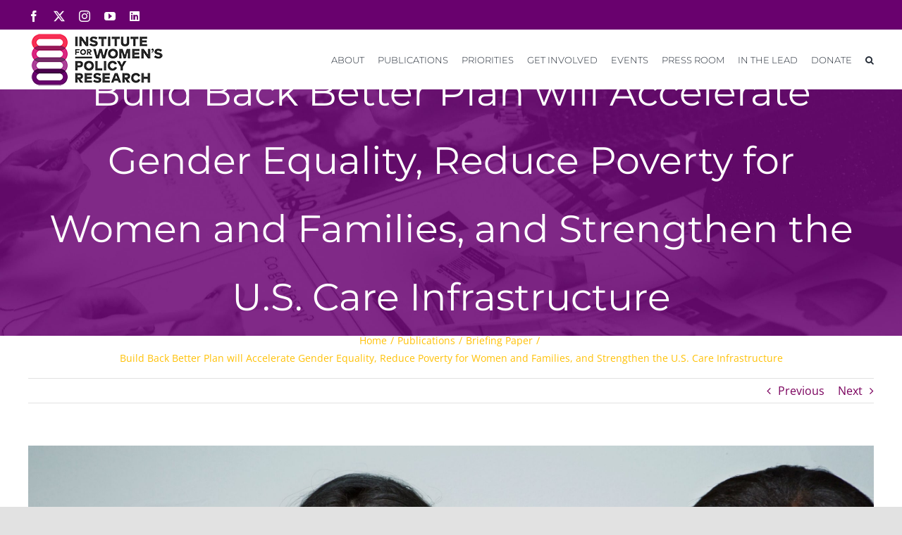

--- FILE ---
content_type: text/html; charset=UTF-8
request_url: https://iwpr.org/build-back-better-plan-will-accelerate-gender-equality-reduce-poverty-for-women-and-families-and-strengthen-the-u-s-care-infrastructure/
body_size: 26172
content:
<!DOCTYPE html>
<html class="avada-html-layout-wide avada-html-header-position-top" dir="ltr" lang="en" prefix="og: https://ogp.me/ns#">
<head>
	<meta http-equiv="X-UA-Compatible" content="IE=edge" />
	<meta http-equiv="Content-Type" content="text/html; charset=utf-8"/>
	<meta name="viewport" content="width=device-width, initial-scale=1" />
	
<!-- Author Meta Tags by Molongui Authorship, visit: https://wordpress.org/plugins/molongui-authorship/ -->
<meta name="author" content="IWPR">
<!-- /Molongui Authorship -->

<link href="https://fonts.googleapis.com/css?family=Montserrat:100,100i,200,200i,300,300i,400,400i,500,500i,600,600i,700,700i,800,800i,900,900i" rel="stylesheet">	<style>img:is([sizes="auto" i], [sizes^="auto," i]) { contain-intrinsic-size: 3000px 1500px }</style>
	
		<!-- All in One SEO 4.9.2 - aioseo.com -->
	<meta name="description" content="The Build Back Better (BBB) Framework proposed by the Biden Administration will accelerate gender equality and significantly reduce poverty for women and families. The plan invests in women’s economic security and equity by bolstering our care infrastructure, targeted tax credits, food and nutrition assistance, and higher education and training." />
	<meta name="robots" content="max-image-preview:large" />
	<meta name="author" content="IWPR"/>
	<link rel="canonical" href="https://iwpr.org/build-back-better-plan-will-accelerate-gender-equality-reduce-poverty-for-women-and-families-and-strengthen-the-u-s-care-infrastructure/" />
	<meta name="generator" content="All in One SEO (AIOSEO) 4.9.2" />
		<meta property="og:locale" content="en_US" />
		<meta property="og:site_name" content="IWPR - Institute for Women&#039;s Policy Research" />
		<meta property="og:type" content="article" />
		<meta property="og:title" content="Build Back Better Plan will Accelerate Gender Equality, Reduce Poverty for Women and Families, and Strengthen the U.S. Care Infrastructure - IWPR" />
		<meta property="og:description" content="The Build Back Better (BBB) Framework proposed by the Biden Administration will accelerate gender equality and significantly reduce poverty for women and families. The plan invests in women’s economic security and equity by bolstering our care infrastructure, targeted tax credits, food and nutrition assistance, and higher education and training." />
		<meta property="og:url" content="https://iwpr.org/build-back-better-plan-will-accelerate-gender-equality-reduce-poverty-for-women-and-families-and-strengthen-the-u-s-care-infrastructure/" />
		<meta property="og:image" content="https://iwpr.org/wp-content/uploads/2024/07/IWPR-LOGO-tagline.png" />
		<meta property="og:image:secure_url" content="https://iwpr.org/wp-content/uploads/2024/07/IWPR-LOGO-tagline.png" />
		<meta property="og:image:width" content="1051" />
		<meta property="og:image:height" content="551" />
		<meta property="article:published_time" content="2021-11-06T00:05:43+00:00" />
		<meta property="article:modified_time" content="2021-11-08T20:33:49+00:00" />
		<meta name="twitter:card" content="summary_large_image" />
		<meta name="twitter:title" content="Build Back Better Plan will Accelerate Gender Equality, Reduce Poverty for Women and Families, and Strengthen the U.S. Care Infrastructure - IWPR" />
		<meta name="twitter:description" content="The Build Back Better (BBB) Framework proposed by the Biden Administration will accelerate gender equality and significantly reduce poverty for women and families. The plan invests in women’s economic security and equity by bolstering our care infrastructure, targeted tax credits, food and nutrition assistance, and higher education and training." />
		<meta name="twitter:image" content="https://iwpr.org/wp-content/uploads/2024/07/IWPR-LOGO-tagline.png" />
		<script type="application/ld+json" class="aioseo-schema">
			{"@context":"https:\/\/schema.org","@graph":[{"@type":"BlogPosting","@id":"https:\/\/iwpr.org\/build-back-better-plan-will-accelerate-gender-equality-reduce-poverty-for-women-and-families-and-strengthen-the-u-s-care-infrastructure\/#blogposting","name":"Build Back Better Plan will Accelerate Gender Equality, Reduce Poverty for Women and Families, and Strengthen the U.S. Care Infrastructure - IWPR","headline":"Build Back Better Plan will Accelerate Gender Equality, Reduce Poverty for Women and Families, and Strengthen the U.S. Care Infrastructure","author":{"@id":"https:\/\/iwpr.org\/author\/iwpr\/#author"},"publisher":{"@id":"https:\/\/iwpr.org\/#organization"},"image":{"@type":"ImageObject","url":"https:\/\/iwpr.org\/wp-content\/uploads\/2021\/11\/Untitled-2900-x-2375-px-3400-x-2375-px-scaled.jpg","width":2560,"height":1788},"datePublished":"2021-11-05T20:05:43-05:00","dateModified":"2021-11-08T16:33:49-05:00","inLanguage":"en","mainEntityOfPage":{"@id":"https:\/\/iwpr.org\/build-back-better-plan-will-accelerate-gender-equality-reduce-poverty-for-women-and-families-and-strengthen-the-u-s-care-infrastructure\/#webpage"},"isPartOf":{"@id":"https:\/\/iwpr.org\/build-back-better-plan-will-accelerate-gender-equality-reduce-poverty-for-women-and-families-and-strengthen-the-u-s-care-infrastructure\/#webpage"},"articleSection":"Briefing Paper, Publications"},{"@type":"BreadcrumbList","@id":"https:\/\/iwpr.org\/build-back-better-plan-will-accelerate-gender-equality-reduce-poverty-for-women-and-families-and-strengthen-the-u-s-care-infrastructure\/#breadcrumblist","itemListElement":[{"@type":"ListItem","@id":"https:\/\/iwpr.org#listItem","position":1,"name":"Home","item":"https:\/\/iwpr.org","nextItem":{"@type":"ListItem","@id":"https:\/\/iwpr.org\/category\/iwpr-publications\/#listItem","name":"Publications"}},{"@type":"ListItem","@id":"https:\/\/iwpr.org\/category\/iwpr-publications\/#listItem","position":2,"name":"Publications","item":"https:\/\/iwpr.org\/category\/iwpr-publications\/","nextItem":{"@type":"ListItem","@id":"https:\/\/iwpr.org\/category\/iwpr-publications\/briefing-paper\/#listItem","name":"Briefing Paper"},"previousItem":{"@type":"ListItem","@id":"https:\/\/iwpr.org#listItem","name":"Home"}},{"@type":"ListItem","@id":"https:\/\/iwpr.org\/category\/iwpr-publications\/briefing-paper\/#listItem","position":3,"name":"Briefing Paper","item":"https:\/\/iwpr.org\/category\/iwpr-publications\/briefing-paper\/","nextItem":{"@type":"ListItem","@id":"https:\/\/iwpr.org\/build-back-better-plan-will-accelerate-gender-equality-reduce-poverty-for-women-and-families-and-strengthen-the-u-s-care-infrastructure\/#listItem","name":"Build Back Better Plan will Accelerate Gender Equality, Reduce Poverty for Women and Families, and Strengthen the U.S. Care Infrastructure"},"previousItem":{"@type":"ListItem","@id":"https:\/\/iwpr.org\/category\/iwpr-publications\/#listItem","name":"Publications"}},{"@type":"ListItem","@id":"https:\/\/iwpr.org\/build-back-better-plan-will-accelerate-gender-equality-reduce-poverty-for-women-and-families-and-strengthen-the-u-s-care-infrastructure\/#listItem","position":4,"name":"Build Back Better Plan will Accelerate Gender Equality, Reduce Poverty for Women and Families, and Strengthen the U.S. Care Infrastructure","previousItem":{"@type":"ListItem","@id":"https:\/\/iwpr.org\/category\/iwpr-publications\/briefing-paper\/#listItem","name":"Briefing Paper"}}]},{"@type":"Organization","@id":"https:\/\/iwpr.org\/#organization","name":"IWPR","description":"Institute for Women's Policy Research","url":"https:\/\/iwpr.org\/"},{"@type":"Person","@id":"https:\/\/iwpr.org\/author\/iwpr\/#author","url":"https:\/\/iwpr.org\/author\/iwpr\/","name":"IWPR","image":{"@type":"ImageObject","@id":"https:\/\/iwpr.org\/build-back-better-plan-will-accelerate-gender-equality-reduce-poverty-for-women-and-families-and-strengthen-the-u-s-care-infrastructure\/#authorImage","url":"https:\/\/secure.gravatar.com\/avatar\/d2e70f324cd48007c432b24c1e3a9cdeb58802e51a4145900c9477fef9411601?s=96&d=mm&r=g","width":96,"height":96,"caption":"IWPR"}},{"@type":"WebPage","@id":"https:\/\/iwpr.org\/build-back-better-plan-will-accelerate-gender-equality-reduce-poverty-for-women-and-families-and-strengthen-the-u-s-care-infrastructure\/#webpage","url":"https:\/\/iwpr.org\/build-back-better-plan-will-accelerate-gender-equality-reduce-poverty-for-women-and-families-and-strengthen-the-u-s-care-infrastructure\/","name":"Build Back Better Plan will Accelerate Gender Equality, Reduce Poverty for Women and Families, and Strengthen the U.S. Care Infrastructure - IWPR","description":"The Build Back Better (BBB) Framework proposed by the Biden Administration will accelerate gender equality and significantly reduce poverty for women and families. The plan invests in women\u2019s economic security and equity by bolstering our care infrastructure, targeted tax credits, food and nutrition assistance, and higher education and training.","inLanguage":"en","isPartOf":{"@id":"https:\/\/iwpr.org\/#website"},"breadcrumb":{"@id":"https:\/\/iwpr.org\/build-back-better-plan-will-accelerate-gender-equality-reduce-poverty-for-women-and-families-and-strengthen-the-u-s-care-infrastructure\/#breadcrumblist"},"author":{"@id":"https:\/\/iwpr.org\/author\/iwpr\/#author"},"creator":{"@id":"https:\/\/iwpr.org\/author\/iwpr\/#author"},"image":{"@type":"ImageObject","url":"https:\/\/iwpr.org\/wp-content\/uploads\/2021\/11\/Untitled-2900-x-2375-px-3400-x-2375-px-scaled.jpg","@id":"https:\/\/iwpr.org\/build-back-better-plan-will-accelerate-gender-equality-reduce-poverty-for-women-and-families-and-strengthen-the-u-s-care-infrastructure\/#mainImage","width":2560,"height":1788},"primaryImageOfPage":{"@id":"https:\/\/iwpr.org\/build-back-better-plan-will-accelerate-gender-equality-reduce-poverty-for-women-and-families-and-strengthen-the-u-s-care-infrastructure\/#mainImage"},"datePublished":"2021-11-05T20:05:43-05:00","dateModified":"2021-11-08T16:33:49-05:00"},{"@type":"WebSite","@id":"https:\/\/iwpr.org\/#website","url":"https:\/\/iwpr.org\/","name":"IWPR","description":"Institute for Women's Policy Research","inLanguage":"en","publisher":{"@id":"https:\/\/iwpr.org\/#organization"}}]}
		</script>
		<!-- All in One SEO -->


	<!-- This site is optimized with the Yoast SEO plugin v26.6 - https://yoast.com/wordpress/plugins/seo/ -->
	<title>Build Back Better Plan will Accelerate Gender Equality, Reduce Poverty for Women and Families, and Strengthen the U.S. Care Infrastructure - IWPR</title>
	<link rel="canonical" href="https://iwpr.org/build-back-better-plan-will-accelerate-gender-equality-reduce-poverty-for-women-and-families-and-strengthen-the-u-s-care-infrastructure/" />
	<meta property="og:locale" content="en_US" />
	<meta property="og:type" content="article" />
	<meta property="og:title" content="Build Back Better Plan will Accelerate Gender Equality, Reduce Poverty for Women and Families, and Strengthen the U.S. Care Infrastructure - IWPR" />
	<meta property="og:description" content="The Build Back Better (BBB) Framework proposed by the Biden Administration will accelerate gender equality and significantly reduce poverty for women and families. The plan invests in women’s economic security and equity by bolstering our care infrastructure, targeted tax credits, food and nutrition assistance, and higher education and training." />
	<meta property="og:url" content="https://iwpr.org/build-back-better-plan-will-accelerate-gender-equality-reduce-poverty-for-women-and-families-and-strengthen-the-u-s-care-infrastructure/" />
	<meta property="og:site_name" content="IWPR" />
	<meta property="article:published_time" content="2021-11-06T00:05:43+00:00" />
	<meta property="article:modified_time" content="2021-11-08T20:33:49+00:00" />
	<meta property="og:image" content="https://iwpr.org/wp-content/uploads/2021/11/Untitled-2900-x-2375-px-3400-x-2375-px-scaled.jpg" />
	<meta property="og:image:width" content="2560" />
	<meta property="og:image:height" content="1788" />
	<meta property="og:image:type" content="image/jpeg" />
	<meta name="author" content="IWPR" />
	<meta name="twitter:card" content="summary_large_image" />
	<meta name="twitter:label1" content="Written by" />
	<meta name="twitter:data1" content="IWPR" />
	<meta name="twitter:label2" content="Est. reading time" />
	<meta name="twitter:data2" content="2 minutes" />
	<script type="application/ld+json" class="yoast-schema-graph">{"@context":"https://schema.org","@graph":[{"@type":"WebPage","@id":"https://iwpr.org/build-back-better-plan-will-accelerate-gender-equality-reduce-poverty-for-women-and-families-and-strengthen-the-u-s-care-infrastructure/","url":"https://iwpr.org/build-back-better-plan-will-accelerate-gender-equality-reduce-poverty-for-women-and-families-and-strengthen-the-u-s-care-infrastructure/","name":"Build Back Better Plan will Accelerate Gender Equality, Reduce Poverty for Women and Families, and Strengthen the U.S. Care Infrastructure - IWPR","isPartOf":{"@id":"https://iwpr.org/#website"},"primaryImageOfPage":{"@id":"https://iwpr.org/build-back-better-plan-will-accelerate-gender-equality-reduce-poverty-for-women-and-families-and-strengthen-the-u-s-care-infrastructure/#primaryimage"},"image":{"@id":"https://iwpr.org/build-back-better-plan-will-accelerate-gender-equality-reduce-poverty-for-women-and-families-and-strengthen-the-u-s-care-infrastructure/#primaryimage"},"thumbnailUrl":"https://iwpr.org/wp-content/uploads/2021/11/Untitled-2900-x-2375-px-3400-x-2375-px-scaled.jpg","datePublished":"2021-11-06T00:05:43+00:00","dateModified":"2021-11-08T20:33:49+00:00","author":{"@id":"https://iwpr.org/#/schema/person/07dfeab535a8ebae89a19e279682fc71"},"breadcrumb":{"@id":"https://iwpr.org/build-back-better-plan-will-accelerate-gender-equality-reduce-poverty-for-women-and-families-and-strengthen-the-u-s-care-infrastructure/#breadcrumb"},"inLanguage":"en","potentialAction":[{"@type":"ReadAction","target":["https://iwpr.org/build-back-better-plan-will-accelerate-gender-equality-reduce-poverty-for-women-and-families-and-strengthen-the-u-s-care-infrastructure/"]}]},{"@type":"ImageObject","inLanguage":"en","@id":"https://iwpr.org/build-back-better-plan-will-accelerate-gender-equality-reduce-poverty-for-women-and-families-and-strengthen-the-u-s-care-infrastructure/#primaryimage","url":"https://iwpr.org/wp-content/uploads/2021/11/Untitled-2900-x-2375-px-3400-x-2375-px-scaled.jpg","contentUrl":"https://iwpr.org/wp-content/uploads/2021/11/Untitled-2900-x-2375-px-3400-x-2375-px-scaled.jpg","width":2560,"height":1788},{"@type":"BreadcrumbList","@id":"https://iwpr.org/build-back-better-plan-will-accelerate-gender-equality-reduce-poverty-for-women-and-families-and-strengthen-the-u-s-care-infrastructure/#breadcrumb","itemListElement":[{"@type":"ListItem","position":1,"name":"Home","item":"https://iwpr.org/"},{"@type":"ListItem","position":2,"name":"Build Back Better Plan will Accelerate Gender Equality, Reduce Poverty for Women and Families, and Strengthen the U.S. Care Infrastructure"}]},{"@type":"WebSite","@id":"https://iwpr.org/#website","url":"https://iwpr.org/","name":"IWPR","description":"Institute for Women&#039;s Policy Research","potentialAction":[{"@type":"SearchAction","target":{"@type":"EntryPoint","urlTemplate":"https://iwpr.org/?s={search_term_string}"},"query-input":{"@type":"PropertyValueSpecification","valueRequired":true,"valueName":"search_term_string"}}],"inLanguage":"en"},{"@type":"Person","@id":"https://iwpr.org/#/schema/person/07dfeab535a8ebae89a19e279682fc71","name":"IWPR","image":{"@type":"ImageObject","inLanguage":"en","@id":"https://iwpr.org/#/schema/person/image/","url":"https://secure.gravatar.com/avatar/d2e70f324cd48007c432b24c1e3a9cdeb58802e51a4145900c9477fef9411601?s=96&d=mm&r=g","contentUrl":"https://secure.gravatar.com/avatar/d2e70f324cd48007c432b24c1e3a9cdeb58802e51a4145900c9477fef9411601?s=96&d=mm&r=g","caption":"IWPR"},"url":"https://iwpr.org/author/iwpr/"}]}</script>
	<!-- / Yoast SEO plugin. -->


<link rel='dns-prefetch' href='//fonts.googleapis.com' />
<link rel="alternate" type="application/rss+xml" title="IWPR &raquo; Feed" href="https://iwpr.org/feed/" />
<link rel="alternate" type="application/rss+xml" title="IWPR &raquo; Comments Feed" href="https://iwpr.org/comments/feed/" />
<link rel="alternate" type="text/calendar" title="IWPR &raquo; iCal Feed" href="https://iwpr.org/events/?ical=1" />
					<link rel="shortcut icon" href="https://iwpr.org/wp-content/uploads/2020/08/favi.png" type="image/x-icon" />
		
					<!-- Apple Touch Icon -->
			<link rel="apple-touch-icon" sizes="180x180" href="https://iwpr.org/wp-content/uploads/2020/08/favi.png">
		
					<!-- Android Icon -->
			<link rel="icon" sizes="192x192" href="https://iwpr.org/wp-content/uploads/2020/08/favi.png">
		
					<!-- MS Edge Icon -->
			<meta name="msapplication-TileImage" content="https://iwpr.org/wp-content/uploads/2020/08/favi.png">
				<link rel="alternate" type="application/rss+xml" title="IWPR &raquo; Build Back Better Plan will Accelerate Gender Equality, Reduce Poverty for Women and Families, and Strengthen the U.S. Care Infrastructure Comments Feed" href="https://iwpr.org/build-back-better-plan-will-accelerate-gender-equality-reduce-poverty-for-women-and-families-and-strengthen-the-u-s-care-infrastructure/feed/" />
		<!-- This site uses the Google Analytics by MonsterInsights plugin v9.11.1 - Using Analytics tracking - https://www.monsterinsights.com/ -->
							<script src="//www.googletagmanager.com/gtag/js?id=G-TXYBEGK24H"  data-cfasync="false" data-wpfc-render="false" type="text/javascript" async></script>
			<script data-cfasync="false" data-wpfc-render="false" type="text/javascript">
				var mi_version = '9.11.1';
				var mi_track_user = true;
				var mi_no_track_reason = '';
								var MonsterInsightsDefaultLocations = {"page_location":"https:\/\/iwpr.org\/build-back-better-plan-will-accelerate-gender-equality-reduce-poverty-for-women-and-families-and-strengthen-the-u-s-care-infrastructure\/"};
								MonsterInsightsDefaultLocations.page_location = window.location.href;
								if ( typeof MonsterInsightsPrivacyGuardFilter === 'function' ) {
					var MonsterInsightsLocations = (typeof MonsterInsightsExcludeQuery === 'object') ? MonsterInsightsPrivacyGuardFilter( MonsterInsightsExcludeQuery ) : MonsterInsightsPrivacyGuardFilter( MonsterInsightsDefaultLocations );
				} else {
					var MonsterInsightsLocations = (typeof MonsterInsightsExcludeQuery === 'object') ? MonsterInsightsExcludeQuery : MonsterInsightsDefaultLocations;
				}

								var disableStrs = [
										'ga-disable-G-TXYBEGK24H',
									];

				/* Function to detect opted out users */
				function __gtagTrackerIsOptedOut() {
					for (var index = 0; index < disableStrs.length; index++) {
						if (document.cookie.indexOf(disableStrs[index] + '=true') > -1) {
							return true;
						}
					}

					return false;
				}

				/* Disable tracking if the opt-out cookie exists. */
				if (__gtagTrackerIsOptedOut()) {
					for (var index = 0; index < disableStrs.length; index++) {
						window[disableStrs[index]] = true;
					}
				}

				/* Opt-out function */
				function __gtagTrackerOptout() {
					for (var index = 0; index < disableStrs.length; index++) {
						document.cookie = disableStrs[index] + '=true; expires=Thu, 31 Dec 2099 23:59:59 UTC; path=/';
						window[disableStrs[index]] = true;
					}
				}

				if ('undefined' === typeof gaOptout) {
					function gaOptout() {
						__gtagTrackerOptout();
					}
				}
								window.dataLayer = window.dataLayer || [];

				window.MonsterInsightsDualTracker = {
					helpers: {},
					trackers: {},
				};
				if (mi_track_user) {
					function __gtagDataLayer() {
						dataLayer.push(arguments);
					}

					function __gtagTracker(type, name, parameters) {
						if (!parameters) {
							parameters = {};
						}

						if (parameters.send_to) {
							__gtagDataLayer.apply(null, arguments);
							return;
						}

						if (type === 'event') {
														parameters.send_to = monsterinsights_frontend.v4_id;
							var hookName = name;
							if (typeof parameters['event_category'] !== 'undefined') {
								hookName = parameters['event_category'] + ':' + name;
							}

							if (typeof MonsterInsightsDualTracker.trackers[hookName] !== 'undefined') {
								MonsterInsightsDualTracker.trackers[hookName](parameters);
							} else {
								__gtagDataLayer('event', name, parameters);
							}
							
						} else {
							__gtagDataLayer.apply(null, arguments);
						}
					}

					__gtagTracker('js', new Date());
					__gtagTracker('set', {
						'developer_id.dZGIzZG': true,
											});
					if ( MonsterInsightsLocations.page_location ) {
						__gtagTracker('set', MonsterInsightsLocations);
					}
										__gtagTracker('config', 'G-TXYBEGK24H', {"forceSSL":"true","link_attribution":"true"} );
										window.gtag = __gtagTracker;										(function () {
						/* https://developers.google.com/analytics/devguides/collection/analyticsjs/ */
						/* ga and __gaTracker compatibility shim. */
						var noopfn = function () {
							return null;
						};
						var newtracker = function () {
							return new Tracker();
						};
						var Tracker = function () {
							return null;
						};
						var p = Tracker.prototype;
						p.get = noopfn;
						p.set = noopfn;
						p.send = function () {
							var args = Array.prototype.slice.call(arguments);
							args.unshift('send');
							__gaTracker.apply(null, args);
						};
						var __gaTracker = function () {
							var len = arguments.length;
							if (len === 0) {
								return;
							}
							var f = arguments[len - 1];
							if (typeof f !== 'object' || f === null || typeof f.hitCallback !== 'function') {
								if ('send' === arguments[0]) {
									var hitConverted, hitObject = false, action;
									if ('event' === arguments[1]) {
										if ('undefined' !== typeof arguments[3]) {
											hitObject = {
												'eventAction': arguments[3],
												'eventCategory': arguments[2],
												'eventLabel': arguments[4],
												'value': arguments[5] ? arguments[5] : 1,
											}
										}
									}
									if ('pageview' === arguments[1]) {
										if ('undefined' !== typeof arguments[2]) {
											hitObject = {
												'eventAction': 'page_view',
												'page_path': arguments[2],
											}
										}
									}
									if (typeof arguments[2] === 'object') {
										hitObject = arguments[2];
									}
									if (typeof arguments[5] === 'object') {
										Object.assign(hitObject, arguments[5]);
									}
									if ('undefined' !== typeof arguments[1].hitType) {
										hitObject = arguments[1];
										if ('pageview' === hitObject.hitType) {
											hitObject.eventAction = 'page_view';
										}
									}
									if (hitObject) {
										action = 'timing' === arguments[1].hitType ? 'timing_complete' : hitObject.eventAction;
										hitConverted = mapArgs(hitObject);
										__gtagTracker('event', action, hitConverted);
									}
								}
								return;
							}

							function mapArgs(args) {
								var arg, hit = {};
								var gaMap = {
									'eventCategory': 'event_category',
									'eventAction': 'event_action',
									'eventLabel': 'event_label',
									'eventValue': 'event_value',
									'nonInteraction': 'non_interaction',
									'timingCategory': 'event_category',
									'timingVar': 'name',
									'timingValue': 'value',
									'timingLabel': 'event_label',
									'page': 'page_path',
									'location': 'page_location',
									'title': 'page_title',
									'referrer' : 'page_referrer',
								};
								for (arg in args) {
																		if (!(!args.hasOwnProperty(arg) || !gaMap.hasOwnProperty(arg))) {
										hit[gaMap[arg]] = args[arg];
									} else {
										hit[arg] = args[arg];
									}
								}
								return hit;
							}

							try {
								f.hitCallback();
							} catch (ex) {
							}
						};
						__gaTracker.create = newtracker;
						__gaTracker.getByName = newtracker;
						__gaTracker.getAll = function () {
							return [];
						};
						__gaTracker.remove = noopfn;
						__gaTracker.loaded = true;
						window['__gaTracker'] = __gaTracker;
					})();
									} else {
										console.log("");
					(function () {
						function __gtagTracker() {
							return null;
						}

						window['__gtagTracker'] = __gtagTracker;
						window['gtag'] = __gtagTracker;
					})();
									}
			</script>
							<!-- / Google Analytics by MonsterInsights -->
		<script type="text/javascript">
/* <![CDATA[ */
window._wpemojiSettings = {"baseUrl":"https:\/\/s.w.org\/images\/core\/emoji\/16.0.1\/72x72\/","ext":".png","svgUrl":"https:\/\/s.w.org\/images\/core\/emoji\/16.0.1\/svg\/","svgExt":".svg","source":{"concatemoji":"https:\/\/iwpr.org\/wp-includes\/js\/wp-emoji-release.min.js?ver=6.8.3"}};
/*! This file is auto-generated */
!function(s,n){var o,i,e;function c(e){try{var t={supportTests:e,timestamp:(new Date).valueOf()};sessionStorage.setItem(o,JSON.stringify(t))}catch(e){}}function p(e,t,n){e.clearRect(0,0,e.canvas.width,e.canvas.height),e.fillText(t,0,0);var t=new Uint32Array(e.getImageData(0,0,e.canvas.width,e.canvas.height).data),a=(e.clearRect(0,0,e.canvas.width,e.canvas.height),e.fillText(n,0,0),new Uint32Array(e.getImageData(0,0,e.canvas.width,e.canvas.height).data));return t.every(function(e,t){return e===a[t]})}function u(e,t){e.clearRect(0,0,e.canvas.width,e.canvas.height),e.fillText(t,0,0);for(var n=e.getImageData(16,16,1,1),a=0;a<n.data.length;a++)if(0!==n.data[a])return!1;return!0}function f(e,t,n,a){switch(t){case"flag":return n(e,"\ud83c\udff3\ufe0f\u200d\u26a7\ufe0f","\ud83c\udff3\ufe0f\u200b\u26a7\ufe0f")?!1:!n(e,"\ud83c\udde8\ud83c\uddf6","\ud83c\udde8\u200b\ud83c\uddf6")&&!n(e,"\ud83c\udff4\udb40\udc67\udb40\udc62\udb40\udc65\udb40\udc6e\udb40\udc67\udb40\udc7f","\ud83c\udff4\u200b\udb40\udc67\u200b\udb40\udc62\u200b\udb40\udc65\u200b\udb40\udc6e\u200b\udb40\udc67\u200b\udb40\udc7f");case"emoji":return!a(e,"\ud83e\udedf")}return!1}function g(e,t,n,a){var r="undefined"!=typeof WorkerGlobalScope&&self instanceof WorkerGlobalScope?new OffscreenCanvas(300,150):s.createElement("canvas"),o=r.getContext("2d",{willReadFrequently:!0}),i=(o.textBaseline="top",o.font="600 32px Arial",{});return e.forEach(function(e){i[e]=t(o,e,n,a)}),i}function t(e){var t=s.createElement("script");t.src=e,t.defer=!0,s.head.appendChild(t)}"undefined"!=typeof Promise&&(o="wpEmojiSettingsSupports",i=["flag","emoji"],n.supports={everything:!0,everythingExceptFlag:!0},e=new Promise(function(e){s.addEventListener("DOMContentLoaded",e,{once:!0})}),new Promise(function(t){var n=function(){try{var e=JSON.parse(sessionStorage.getItem(o));if("object"==typeof e&&"number"==typeof e.timestamp&&(new Date).valueOf()<e.timestamp+604800&&"object"==typeof e.supportTests)return e.supportTests}catch(e){}return null}();if(!n){if("undefined"!=typeof Worker&&"undefined"!=typeof OffscreenCanvas&&"undefined"!=typeof URL&&URL.createObjectURL&&"undefined"!=typeof Blob)try{var e="postMessage("+g.toString()+"("+[JSON.stringify(i),f.toString(),p.toString(),u.toString()].join(",")+"));",a=new Blob([e],{type:"text/javascript"}),r=new Worker(URL.createObjectURL(a),{name:"wpTestEmojiSupports"});return void(r.onmessage=function(e){c(n=e.data),r.terminate(),t(n)})}catch(e){}c(n=g(i,f,p,u))}t(n)}).then(function(e){for(var t in e)n.supports[t]=e[t],n.supports.everything=n.supports.everything&&n.supports[t],"flag"!==t&&(n.supports.everythingExceptFlag=n.supports.everythingExceptFlag&&n.supports[t]);n.supports.everythingExceptFlag=n.supports.everythingExceptFlag&&!n.supports.flag,n.DOMReady=!1,n.readyCallback=function(){n.DOMReady=!0}}).then(function(){return e}).then(function(){var e;n.supports.everything||(n.readyCallback(),(e=n.source||{}).concatemoji?t(e.concatemoji):e.wpemoji&&e.twemoji&&(t(e.twemoji),t(e.wpemoji)))}))}((window,document),window._wpemojiSettings);
/* ]]> */
</script>
<link rel='stylesheet' id='layerslider-css' href='https://iwpr.org/wp-content/plugins/LayerSlider/assets/static/layerslider/css/layerslider.css?ver=8.0.1' type='text/css' media='all' />
<style id='wp-emoji-styles-inline-css' type='text/css'>

	img.wp-smiley, img.emoji {
		display: inline !important;
		border: none !important;
		box-shadow: none !important;
		height: 1em !important;
		width: 1em !important;
		margin: 0 0.07em !important;
		vertical-align: -0.1em !important;
		background: none !important;
		padding: 0 !important;
	}
</style>
<link rel='stylesheet' id='wp-block-library-css' href='https://iwpr.org/wp-includes/css/dist/block-library/style.min.css?ver=6.8.3' type='text/css' media='all' />
<style id='wp-block-library-theme-inline-css' type='text/css'>
.wp-block-audio :where(figcaption){color:#555;font-size:13px;text-align:center}.is-dark-theme .wp-block-audio :where(figcaption){color:#ffffffa6}.wp-block-audio{margin:0 0 1em}.wp-block-code{border:1px solid #ccc;border-radius:4px;font-family:Menlo,Consolas,monaco,monospace;padding:.8em 1em}.wp-block-embed :where(figcaption){color:#555;font-size:13px;text-align:center}.is-dark-theme .wp-block-embed :where(figcaption){color:#ffffffa6}.wp-block-embed{margin:0 0 1em}.blocks-gallery-caption{color:#555;font-size:13px;text-align:center}.is-dark-theme .blocks-gallery-caption{color:#ffffffa6}:root :where(.wp-block-image figcaption){color:#555;font-size:13px;text-align:center}.is-dark-theme :root :where(.wp-block-image figcaption){color:#ffffffa6}.wp-block-image{margin:0 0 1em}.wp-block-pullquote{border-bottom:4px solid;border-top:4px solid;color:currentColor;margin-bottom:1.75em}.wp-block-pullquote cite,.wp-block-pullquote footer,.wp-block-pullquote__citation{color:currentColor;font-size:.8125em;font-style:normal;text-transform:uppercase}.wp-block-quote{border-left:.25em solid;margin:0 0 1.75em;padding-left:1em}.wp-block-quote cite,.wp-block-quote footer{color:currentColor;font-size:.8125em;font-style:normal;position:relative}.wp-block-quote:where(.has-text-align-right){border-left:none;border-right:.25em solid;padding-left:0;padding-right:1em}.wp-block-quote:where(.has-text-align-center){border:none;padding-left:0}.wp-block-quote.is-large,.wp-block-quote.is-style-large,.wp-block-quote:where(.is-style-plain){border:none}.wp-block-search .wp-block-search__label{font-weight:700}.wp-block-search__button{border:1px solid #ccc;padding:.375em .625em}:where(.wp-block-group.has-background){padding:1.25em 2.375em}.wp-block-separator.has-css-opacity{opacity:.4}.wp-block-separator{border:none;border-bottom:2px solid;margin-left:auto;margin-right:auto}.wp-block-separator.has-alpha-channel-opacity{opacity:1}.wp-block-separator:not(.is-style-wide):not(.is-style-dots){width:100px}.wp-block-separator.has-background:not(.is-style-dots){border-bottom:none;height:1px}.wp-block-separator.has-background:not(.is-style-wide):not(.is-style-dots){height:2px}.wp-block-table{margin:0 0 1em}.wp-block-table td,.wp-block-table th{word-break:normal}.wp-block-table :where(figcaption){color:#555;font-size:13px;text-align:center}.is-dark-theme .wp-block-table :where(figcaption){color:#ffffffa6}.wp-block-video :where(figcaption){color:#555;font-size:13px;text-align:center}.is-dark-theme .wp-block-video :where(figcaption){color:#ffffffa6}.wp-block-video{margin:0 0 1em}:root :where(.wp-block-template-part.has-background){margin-bottom:0;margin-top:0;padding:1.25em 2.375em}
</style>
<style id='classic-theme-styles-inline-css' type='text/css'>
/*! This file is auto-generated */
.wp-block-button__link{color:#fff;background-color:#32373c;border-radius:9999px;box-shadow:none;text-decoration:none;padding:calc(.667em + 2px) calc(1.333em + 2px);font-size:1.125em}.wp-block-file__button{background:#32373c;color:#fff;text-decoration:none}
</style>
<link rel='stylesheet' id='aioseo/css/src/vue/standalone/blocks/table-of-contents/global.scss-css' href='https://iwpr.org/wp-content/plugins/all-in-one-seo-pack/dist/Lite/assets/css/table-of-contents/global.e90f6d47.css?ver=4.9.2' type='text/css' media='all' />
<style id='global-styles-inline-css' type='text/css'>
:root{--wp--preset--aspect-ratio--square: 1;--wp--preset--aspect-ratio--4-3: 4/3;--wp--preset--aspect-ratio--3-4: 3/4;--wp--preset--aspect-ratio--3-2: 3/2;--wp--preset--aspect-ratio--2-3: 2/3;--wp--preset--aspect-ratio--16-9: 16/9;--wp--preset--aspect-ratio--9-16: 9/16;--wp--preset--color--black: #000000;--wp--preset--color--cyan-bluish-gray: #abb8c3;--wp--preset--color--white: #ffffff;--wp--preset--color--pale-pink: #f78da7;--wp--preset--color--vivid-red: #cf2e2e;--wp--preset--color--luminous-vivid-orange: #ff6900;--wp--preset--color--luminous-vivid-amber: #fcb900;--wp--preset--color--light-green-cyan: #7bdcb5;--wp--preset--color--vivid-green-cyan: #00d084;--wp--preset--color--pale-cyan-blue: #8ed1fc;--wp--preset--color--vivid-cyan-blue: #0693e3;--wp--preset--color--vivid-purple: #9b51e0;--wp--preset--color--awb-color-1: rgba(255,255,255,1);--wp--preset--color--awb-color-2: rgba(249,249,251,1);--wp--preset--color--awb-color-3: rgba(242,243,245,1);--wp--preset--color--awb-color-4: rgba(226,226,226,1);--wp--preset--color--awb-color-5: rgba(74,78,87,1);--wp--preset--color--awb-color-6: rgba(225,7,7,1);--wp--preset--color--awb-color-7: rgba(33,41,52,1);--wp--preset--color--awb-color-8: rgba(105,1,110,1);--wp--preset--color--awb-color-custom-10: rgba(51,51,51,1);--wp--preset--color--awb-color-custom-11: rgba(0,0,0,1);--wp--preset--color--awb-color-custom-12: rgba(218,38,128,1);--wp--preset--color--awb-color-custom-13: rgba(116,116,116,1);--wp--preset--color--awb-color-custom-14: rgba(255,255,255,0.8);--wp--preset--color--awb-color-custom-15: rgba(242,243,245,0.7);--wp--preset--color--awb-color-custom-16: rgba(120,4,4,1);--wp--preset--color--awb-color-custom-17: rgba(158,160,164,1);--wp--preset--color--awb-color-custom-18: rgba(38,48,62,1);--wp--preset--gradient--vivid-cyan-blue-to-vivid-purple: linear-gradient(135deg,rgba(6,147,227,1) 0%,rgb(155,81,224) 100%);--wp--preset--gradient--light-green-cyan-to-vivid-green-cyan: linear-gradient(135deg,rgb(122,220,180) 0%,rgb(0,208,130) 100%);--wp--preset--gradient--luminous-vivid-amber-to-luminous-vivid-orange: linear-gradient(135deg,rgba(252,185,0,1) 0%,rgba(255,105,0,1) 100%);--wp--preset--gradient--luminous-vivid-orange-to-vivid-red: linear-gradient(135deg,rgba(255,105,0,1) 0%,rgb(207,46,46) 100%);--wp--preset--gradient--very-light-gray-to-cyan-bluish-gray: linear-gradient(135deg,rgb(238,238,238) 0%,rgb(169,184,195) 100%);--wp--preset--gradient--cool-to-warm-spectrum: linear-gradient(135deg,rgb(74,234,220) 0%,rgb(151,120,209) 20%,rgb(207,42,186) 40%,rgb(238,44,130) 60%,rgb(251,105,98) 80%,rgb(254,248,76) 100%);--wp--preset--gradient--blush-light-purple: linear-gradient(135deg,rgb(255,206,236) 0%,rgb(152,150,240) 100%);--wp--preset--gradient--blush-bordeaux: linear-gradient(135deg,rgb(254,205,165) 0%,rgb(254,45,45) 50%,rgb(107,0,62) 100%);--wp--preset--gradient--luminous-dusk: linear-gradient(135deg,rgb(255,203,112) 0%,rgb(199,81,192) 50%,rgb(65,88,208) 100%);--wp--preset--gradient--pale-ocean: linear-gradient(135deg,rgb(255,245,203) 0%,rgb(182,227,212) 50%,rgb(51,167,181) 100%);--wp--preset--gradient--electric-grass: linear-gradient(135deg,rgb(202,248,128) 0%,rgb(113,206,126) 100%);--wp--preset--gradient--midnight: linear-gradient(135deg,rgb(2,3,129) 0%,rgb(40,116,252) 100%);--wp--preset--font-size--small: 12px;--wp--preset--font-size--medium: 20px;--wp--preset--font-size--large: 24px;--wp--preset--font-size--x-large: 42px;--wp--preset--font-size--normal: 16px;--wp--preset--font-size--xlarge: 32px;--wp--preset--font-size--huge: 48px;--wp--preset--spacing--20: 0.44rem;--wp--preset--spacing--30: 0.67rem;--wp--preset--spacing--40: 1rem;--wp--preset--spacing--50: 1.5rem;--wp--preset--spacing--60: 2.25rem;--wp--preset--spacing--70: 3.38rem;--wp--preset--spacing--80: 5.06rem;--wp--preset--shadow--natural: 6px 6px 9px rgba(0, 0, 0, 0.2);--wp--preset--shadow--deep: 12px 12px 50px rgba(0, 0, 0, 0.4);--wp--preset--shadow--sharp: 6px 6px 0px rgba(0, 0, 0, 0.2);--wp--preset--shadow--outlined: 6px 6px 0px -3px rgba(255, 255, 255, 1), 6px 6px rgba(0, 0, 0, 1);--wp--preset--shadow--crisp: 6px 6px 0px rgba(0, 0, 0, 1);}:where(.is-layout-flex){gap: 0.5em;}:where(.is-layout-grid){gap: 0.5em;}body .is-layout-flex{display: flex;}.is-layout-flex{flex-wrap: wrap;align-items: center;}.is-layout-flex > :is(*, div){margin: 0;}body .is-layout-grid{display: grid;}.is-layout-grid > :is(*, div){margin: 0;}:where(.wp-block-columns.is-layout-flex){gap: 2em;}:where(.wp-block-columns.is-layout-grid){gap: 2em;}:where(.wp-block-post-template.is-layout-flex){gap: 1.25em;}:where(.wp-block-post-template.is-layout-grid){gap: 1.25em;}.has-black-color{color: var(--wp--preset--color--black) !important;}.has-cyan-bluish-gray-color{color: var(--wp--preset--color--cyan-bluish-gray) !important;}.has-white-color{color: var(--wp--preset--color--white) !important;}.has-pale-pink-color{color: var(--wp--preset--color--pale-pink) !important;}.has-vivid-red-color{color: var(--wp--preset--color--vivid-red) !important;}.has-luminous-vivid-orange-color{color: var(--wp--preset--color--luminous-vivid-orange) !important;}.has-luminous-vivid-amber-color{color: var(--wp--preset--color--luminous-vivid-amber) !important;}.has-light-green-cyan-color{color: var(--wp--preset--color--light-green-cyan) !important;}.has-vivid-green-cyan-color{color: var(--wp--preset--color--vivid-green-cyan) !important;}.has-pale-cyan-blue-color{color: var(--wp--preset--color--pale-cyan-blue) !important;}.has-vivid-cyan-blue-color{color: var(--wp--preset--color--vivid-cyan-blue) !important;}.has-vivid-purple-color{color: var(--wp--preset--color--vivid-purple) !important;}.has-black-background-color{background-color: var(--wp--preset--color--black) !important;}.has-cyan-bluish-gray-background-color{background-color: var(--wp--preset--color--cyan-bluish-gray) !important;}.has-white-background-color{background-color: var(--wp--preset--color--white) !important;}.has-pale-pink-background-color{background-color: var(--wp--preset--color--pale-pink) !important;}.has-vivid-red-background-color{background-color: var(--wp--preset--color--vivid-red) !important;}.has-luminous-vivid-orange-background-color{background-color: var(--wp--preset--color--luminous-vivid-orange) !important;}.has-luminous-vivid-amber-background-color{background-color: var(--wp--preset--color--luminous-vivid-amber) !important;}.has-light-green-cyan-background-color{background-color: var(--wp--preset--color--light-green-cyan) !important;}.has-vivid-green-cyan-background-color{background-color: var(--wp--preset--color--vivid-green-cyan) !important;}.has-pale-cyan-blue-background-color{background-color: var(--wp--preset--color--pale-cyan-blue) !important;}.has-vivid-cyan-blue-background-color{background-color: var(--wp--preset--color--vivid-cyan-blue) !important;}.has-vivid-purple-background-color{background-color: var(--wp--preset--color--vivid-purple) !important;}.has-black-border-color{border-color: var(--wp--preset--color--black) !important;}.has-cyan-bluish-gray-border-color{border-color: var(--wp--preset--color--cyan-bluish-gray) !important;}.has-white-border-color{border-color: var(--wp--preset--color--white) !important;}.has-pale-pink-border-color{border-color: var(--wp--preset--color--pale-pink) !important;}.has-vivid-red-border-color{border-color: var(--wp--preset--color--vivid-red) !important;}.has-luminous-vivid-orange-border-color{border-color: var(--wp--preset--color--luminous-vivid-orange) !important;}.has-luminous-vivid-amber-border-color{border-color: var(--wp--preset--color--luminous-vivid-amber) !important;}.has-light-green-cyan-border-color{border-color: var(--wp--preset--color--light-green-cyan) !important;}.has-vivid-green-cyan-border-color{border-color: var(--wp--preset--color--vivid-green-cyan) !important;}.has-pale-cyan-blue-border-color{border-color: var(--wp--preset--color--pale-cyan-blue) !important;}.has-vivid-cyan-blue-border-color{border-color: var(--wp--preset--color--vivid-cyan-blue) !important;}.has-vivid-purple-border-color{border-color: var(--wp--preset--color--vivid-purple) !important;}.has-vivid-cyan-blue-to-vivid-purple-gradient-background{background: var(--wp--preset--gradient--vivid-cyan-blue-to-vivid-purple) !important;}.has-light-green-cyan-to-vivid-green-cyan-gradient-background{background: var(--wp--preset--gradient--light-green-cyan-to-vivid-green-cyan) !important;}.has-luminous-vivid-amber-to-luminous-vivid-orange-gradient-background{background: var(--wp--preset--gradient--luminous-vivid-amber-to-luminous-vivid-orange) !important;}.has-luminous-vivid-orange-to-vivid-red-gradient-background{background: var(--wp--preset--gradient--luminous-vivid-orange-to-vivid-red) !important;}.has-very-light-gray-to-cyan-bluish-gray-gradient-background{background: var(--wp--preset--gradient--very-light-gray-to-cyan-bluish-gray) !important;}.has-cool-to-warm-spectrum-gradient-background{background: var(--wp--preset--gradient--cool-to-warm-spectrum) !important;}.has-blush-light-purple-gradient-background{background: var(--wp--preset--gradient--blush-light-purple) !important;}.has-blush-bordeaux-gradient-background{background: var(--wp--preset--gradient--blush-bordeaux) !important;}.has-luminous-dusk-gradient-background{background: var(--wp--preset--gradient--luminous-dusk) !important;}.has-pale-ocean-gradient-background{background: var(--wp--preset--gradient--pale-ocean) !important;}.has-electric-grass-gradient-background{background: var(--wp--preset--gradient--electric-grass) !important;}.has-midnight-gradient-background{background: var(--wp--preset--gradient--midnight) !important;}.has-small-font-size{font-size: var(--wp--preset--font-size--small) !important;}.has-medium-font-size{font-size: var(--wp--preset--font-size--medium) !important;}.has-large-font-size{font-size: var(--wp--preset--font-size--large) !important;}.has-x-large-font-size{font-size: var(--wp--preset--font-size--x-large) !important;}
:where(.wp-block-post-template.is-layout-flex){gap: 1.25em;}:where(.wp-block-post-template.is-layout-grid){gap: 1.25em;}
:where(.wp-block-columns.is-layout-flex){gap: 2em;}:where(.wp-block-columns.is-layout-grid){gap: 2em;}
:root :where(.wp-block-pullquote){font-size: 1.5em;line-height: 1.6;}
</style>
<link rel='stylesheet' id='PVGMP-boot-strap-css-css' href='https://iwpr.org/wp-content/plugins/photo-video-gallery-master-pro/css/bootstrap.css?ver=6.8.3' type='text/css' media='all' />
<link rel='stylesheet' id='PVGMP-gallery-effects-css' href='https://iwpr.org/wp-content/plugins/photo-video-gallery-master-pro/css/gallery-effects.css?ver=6.8.3' type='text/css' media='all' />
<link rel='stylesheet' id='extp-google-fonts-css' href='//fonts.googleapis.com/css?family=Source+Sans+Pro&#038;ver=1.0.0' type='text/css' media='all' />
<link rel='stylesheet' id='extp-teampress-css' href='https://iwpr.org/wp-content/plugins/team-press/css/style.css?ver=6.8.3' type='text/css' media='all' />
<link rel='stylesheet' id='extp-teampress-imghover-css' href='https://iwpr.org/wp-content/plugins/team-press/css/imghover-style.css?ver=6.8.3' type='text/css' media='all' />
<link rel='stylesheet' id='extp-teampress-list-css' href='https://iwpr.org/wp-content/plugins/team-press/css/style-list.css?ver=6.8.3' type='text/css' media='all' />
<link rel='stylesheet' id='extp-teampress-tablecss-css' href='https://iwpr.org/wp-content/plugins/team-press/css/style-table.css?ver=6.8.3' type='text/css' media='all' />
<link rel='stylesheet' id='extp-teampress-expand-css' href='https://iwpr.org/wp-content/plugins/team-press/css/collapse.css?ver=6.8.3' type='text/css' media='all' />
<link rel='stylesheet' id='extp-lightbox-css' href='https://iwpr.org/wp-content/plugins/team-press/css/glightbox.css?ver=6.8.3' type='text/css' media='all' />
<link rel='stylesheet' id='extp-teampress-modal-css' href='https://iwpr.org/wp-content/plugins/team-press/css/modal.css?ver=6.8.3' type='text/css' media='all' />
<link rel='stylesheet' id='extp-font-awesome-css' href='https://iwpr.org/wp-content/plugins/team-press/css/font-awesome/css/all.min.css?ver=6.8.3' type='text/css' media='all' />
<link rel='stylesheet' id='fusion-dynamic-css-css' href='https://iwpr.org/wp-content/uploads/fusion-styles/0cf1b33ebbcf8b9aa12d6c366f24a848.min.css?ver=3.14' type='text/css' media='all' />
<!--n2css--><!--n2js--><script type="text/javascript" src="https://iwpr.org/wp-includes/js/jquery/jquery.min.js?ver=3.7.1" id="jquery-core-js"></script>
<script type="text/javascript" src="https://iwpr.org/wp-includes/js/jquery/jquery-migrate.min.js?ver=3.4.1" id="jquery-migrate-js"></script>
<script type="text/javascript" id="layerslider-utils-js-extra">
/* <![CDATA[ */
var LS_Meta = {"v":"8.0.1","fixGSAP":"1"};
/* ]]> */
</script>
<script type="text/javascript" src="https://iwpr.org/wp-content/plugins/LayerSlider/assets/static/layerslider/js/layerslider.utils.js?ver=8.0.1" id="layerslider-utils-js"></script>
<script type="text/javascript" src="https://iwpr.org/wp-content/plugins/LayerSlider/assets/static/layerslider/js/layerslider.kreaturamedia.jquery.js?ver=8.0.1" id="layerslider-js"></script>
<script type="text/javascript" src="https://iwpr.org/wp-content/plugins/LayerSlider/assets/static/layerslider/js/layerslider.transitions.js?ver=8.0.1" id="layerslider-transitions-js"></script>
<script type="text/javascript" src="https://iwpr.org/wp-content/plugins/google-analytics-for-wordpress/assets/js/frontend-gtag.min.js?ver=9.11.1" id="monsterinsights-frontend-script-js" async="async" data-wp-strategy="async"></script>
<script data-cfasync="false" data-wpfc-render="false" type="text/javascript" id='monsterinsights-frontend-script-js-extra'>/* <![CDATA[ */
var monsterinsights_frontend = {"js_events_tracking":"true","download_extensions":"doc,pdf,ppt,zip,xls,docx,pptx,xlsx","inbound_paths":"[{\"path\":\"\\\/go\\\/\",\"label\":\"affiliate\"},{\"path\":\"\\\/recommend\\\/\",\"label\":\"affiliate\"}]","home_url":"https:\/\/iwpr.org","hash_tracking":"false","v4_id":"G-TXYBEGK24H"};/* ]]> */
</script>
<script type="text/javascript" src="https://iwpr.org/wp-content/plugins/team-press/js/teampress.min.js?ver=1.6" id="extp-teampress-js"></script>
<meta name="generator" content="Powered by LayerSlider 8.0.1 - Build Heros, Sliders, and Popups. Create Animations and Beautiful, Rich Web Content as Easy as Never Before on WordPress." />
<!-- LayerSlider updates and docs at: https://layerslider.com -->
<link rel="https://api.w.org/" href="https://iwpr.org/wp-json/" /><link rel="alternate" title="JSON" type="application/json" href="https://iwpr.org/wp-json/wp/v2/posts/37900" /><link rel="EditURI" type="application/rsd+xml" title="RSD" href="https://iwpr.org/xmlrpc.php?rsd" />
<link rel='shortlink' href='https://iwpr.org/p/37900' />
<link rel="alternate" title="oEmbed (JSON)" type="application/json+oembed" href="https://iwpr.org/wp-json/oembed/1.0/embed?url=https%3A%2F%2Fiwpr.org%2Fbuild-back-better-plan-will-accelerate-gender-equality-reduce-poverty-for-women-and-families-and-strengthen-the-u-s-care-infrastructure%2F" />
<link rel="alternate" title="oEmbed (XML)" type="text/xml+oembed" href="https://iwpr.org/wp-json/oembed/1.0/embed?url=https%3A%2F%2Fiwpr.org%2Fbuild-back-better-plan-will-accelerate-gender-equality-reduce-poverty-for-women-and-families-and-strengthen-the-u-s-care-infrastructure%2F&#038;format=xml" />
<meta name="tec-api-version" content="v1"><meta name="tec-api-origin" content="https://iwpr.org"><link rel="alternate" href="https://iwpr.org/wp-json/tribe/events/v1/" />            <style>
                .molongui-disabled-link
                {
                    border-bottom: none !important;
                    text-decoration: none !important;
                    color: inherit !important;
                    cursor: inherit !important;
                }
                .molongui-disabled-link:hover,
                .molongui-disabled-link:hover span
                {
                    border-bottom: none !important;
                    text-decoration: none !important;
                    color: inherit !important;
                    cursor: inherit !important;
                }
            </style>
            <style type="text/css" id="css-fb-visibility">@media screen and (max-width: 640px){.fusion-no-small-visibility{display:none !important;}body .sm-text-align-center{text-align:center !important;}body .sm-text-align-left{text-align:left !important;}body .sm-text-align-right{text-align:right !important;}body .sm-text-align-justify{text-align:justify !important;}body .sm-flex-align-center{justify-content:center !important;}body .sm-flex-align-flex-start{justify-content:flex-start !important;}body .sm-flex-align-flex-end{justify-content:flex-end !important;}body .sm-mx-auto{margin-left:auto !important;margin-right:auto !important;}body .sm-ml-auto{margin-left:auto !important;}body .sm-mr-auto{margin-right:auto !important;}body .fusion-absolute-position-small{position:absolute;top:auto;width:100%;}.awb-sticky.awb-sticky-small{ position: sticky; top: var(--awb-sticky-offset,0); }}@media screen and (min-width: 641px) and (max-width: 1024px){.fusion-no-medium-visibility{display:none !important;}body .md-text-align-center{text-align:center !important;}body .md-text-align-left{text-align:left !important;}body .md-text-align-right{text-align:right !important;}body .md-text-align-justify{text-align:justify !important;}body .md-flex-align-center{justify-content:center !important;}body .md-flex-align-flex-start{justify-content:flex-start !important;}body .md-flex-align-flex-end{justify-content:flex-end !important;}body .md-mx-auto{margin-left:auto !important;margin-right:auto !important;}body .md-ml-auto{margin-left:auto !important;}body .md-mr-auto{margin-right:auto !important;}body .fusion-absolute-position-medium{position:absolute;top:auto;width:100%;}.awb-sticky.awb-sticky-medium{ position: sticky; top: var(--awb-sticky-offset,0); }}@media screen and (min-width: 1025px){.fusion-no-large-visibility{display:none !important;}body .lg-text-align-center{text-align:center !important;}body .lg-text-align-left{text-align:left !important;}body .lg-text-align-right{text-align:right !important;}body .lg-text-align-justify{text-align:justify !important;}body .lg-flex-align-center{justify-content:center !important;}body .lg-flex-align-flex-start{justify-content:flex-start !important;}body .lg-flex-align-flex-end{justify-content:flex-end !important;}body .lg-mx-auto{margin-left:auto !important;margin-right:auto !important;}body .lg-ml-auto{margin-left:auto !important;}body .lg-mr-auto{margin-right:auto !important;}body .fusion-absolute-position-large{position:absolute;top:auto;width:100%;}.awb-sticky.awb-sticky-large{ position: sticky; top: var(--awb-sticky-offset,0); }}</style><style type="text/css">    .ex-tplist span.search-btsm .tp-search-submit,
    .extp-pagination .page-navi .page-numbers.current,
    .ex-loadmore .loadmore-exbt span:not(.load-text),
    .ex-social-account li a:hover,
    .ex-tplist.style-3 .tpstyle-3 .tpstyle-3-rib,
    .tpstyle-3 .ex-social-account li a,
    figure.tpstyle-7,
    .tpstyle-8 .tpstyle-8-position,
    .tpstyle-9 .ex-social-account,
    figure.tpstyle-17 p:after,
    figure.tpstyle-17 .ex-social-account,
    figure.tpstyle-19,
    .ex-table-1 th,
    .ex-table-1 th,
    figure.tpstyle-img-1 .ex-social-account li a:hover,
    figure.tpstyle-img-7 .ex-social-account li a:hover,
    figure.tpstyle-20-blue h3, figure.tpstyle-20-blue:before, figure.tpstyle-20-blue:after,
    figure.tpstyle-img-5 h5, figure.tpstyle-img-6 h5,
    figure.tpstyle-img-9 h3,
    .ex-tplist .extsc-hidden .ex-social-account li a:hover,
    .extp-mdbutton > div:hover,
    .exteam-lb .ex-social-account li a:hover,
    .extp-back-to-list a,
    .ex-loadmore .loadmore-exbt:hover{background:#000000;}
    .etp-alphab ul li a.current,
    .ex-tplist .exp-expand .exp-expand-des h3 a,
    .tpstyle-11 h3 span,
    figure.tpstyle-19 h5,
    .ex-tplist .tpstyle-list-3 h5,
    .ex-tplist .tpstyle-img-10 h5, .ex-tplist .tpstyle-img-3 h5, .ex-tplist .tpstyle-img-2 h5,.ex-tplist .tpstyle-img-7 h3,
    figure.tpstyle-img-8 > i,
    .exteam-lb .gslide-description.description-right h3 a,
    .ex-tplist .extsc-hidden .exp-modal-info h3 a,
    .extp-member-single .member-info h3,
    .ex-loadmore .loadmore-exbt,
    .extp-readmore a,
        .ex-tplist:not(.style-3):not(.style-7):not(.style-11):not(.style-17):not(.style-19):not(.style-20):not(.style-img-2):not(.style-img-3):not(.style-img-4):not(.style-img-5):not(.style-img-6):not(.style-img-7):not(.style-img-9):not(.style-img-10):not(.list-style-3) h3 a{ color:#000000;}
    .etp-alphab ul li a.current,
    .ex-loadmore .loadmore-exbt,
    .tpstyle-4 .tpstyle-4-image,
    figure.tpstyle-17 p:after,
    figure.tpstyle-19 .tpstyle-19-image,
    .tpstyle-list-3,
    .ex-table-2,
    .tpstyle-img-4 h3 a,
    .ex-tplist .extsc-hidden .ex-social-account li a:hover,
    .extp-mdbutton > div:hover,
    .exteam-lb .ex-social-account li a:hover,
    .extp-readmore a,
    .ex-tplist span.search-btsm .tp-search-submit, .extp-pagination .page-navi .page-numbers.current{ border-color:#000000}
    figure.tpstyle-19 .tpstyle-19-image:before{  border-top-color:#000000}
    .tpstyle-9 .tpstyle-9-position{background:rgba(0,0,0,.7)}
    .extp-loadicon, .extp-loadicon::before, .extp-loadicon::after{  border-left-color:#000000}
    	.ex-table-1 p,
    .exteam-lb .gslide-description.description-right p,
    .extp-member-single .member-desc,
    .ex-tplist .exp-expand p,
    .ex-tplist figcaption p,
    .ex-tplist{font-size: 14px;}
    	.tpstyle-1, .tpstyle-3, .tpstyle-8, .tpstyle-9, .tpstyle-10, .tpstyle-11, .tpstyle-18,
    .tpstyle-2 figcaption, .tpstyle-4 figcaption, .tpstyle-5 figcaption, .tpstyle-6 figcaption,
    figure.tpstyle-7, figure.tpstyle-17,
	.ex-table-1 p, .tpstyle-13 p,
    figure.tpstyle-14 p, figure.tpstyle-15 p, figure.tpstyle-16 p, figure.tpstyle-19 .tpstyle-19-image p,
    figure.tpstyle-20 p,
    .tpstyle-img-1, .tpstyle-img-2, .tpstyle-img-3, .tpstyle-img-4,
    figure.tpstyle-img-5, figure.tpstyle-img-6,
    figure.tpstyle-img-8 h3, figure.tpstyle-img-8 p,
    .tpstyle-img-10 p,
    .tpitem-list,
    .exteam-lb,
    .exp-expand,
    .extp-member-single .member-desc,
    .ex-tplist .exp-expand p,
    .ex-tplist figcaption p,
    .ex-tplist{color: #000000;}
    	.ex-tplist h3 a,
    .ex-tplist .extsc-hidden .exp-modal-info h3 a,
    .extp-member-single .member-info h3,
    .exteam-lb .gslide-description.description-right h3{
        font-family: "", sans-serif;
    }
		.ex-tplist h3 a,
    .ex-tplist .extsc-hidden .exp-modal-info h3 a,
    .exteam-lb .gslide-description.description-right h3{font-size: 14px;}
    	.ex-tplist:not(.style-3):not(.style-7):not(.style-11):not(.style-17):not(.style-19):not(.style-20):not(.style-img-2):not(.style-img-3):not(.style-img-4):not(.style-img-5):not(.style-img-6):not(.style-img-7):not(.style-img-9):not(.style-img-10):not(.list-style-3) h3 a,
    .exteam-lb .gslide-description.description-right h3 a,
    .extp-member-single .member-info h3,
    .ex-tplist h3 a,
    .ex-tplist .extsc-hidden .exp-modal-info h3 a,
    .ex-tplist .exp-expand .exp-expand-des h3 a{color: #000000;}
    	.ex-tplist .exp-expand .exp-expand-meta h5,
    .ex-tplist .extsc-hidden .exp-modal-info h5,
    .exteam-lb .gslide-description.description-right h5,
    .extp-member-single .mb-meta,
    .ex-tplist h5{
        font-family: "", sans-serif;
    }
		.ex-tplist .exp-expand .exp-expand-meta h5,
    .ex-tplist .extsc-hidden .exp-modal-info h5,
    .exteam-lb .gslide-description.description-right h5,
    .extp-member-single .mb-meta,
    .ex-tplist .item-grid h5,
    .ex-tplist h5{font-size: 12px;}
    	.ex-tplist .exp-expand .exp-expand-meta h5,
    .ex-tplist .extsc-hidden .exp-modal-info h5,
    .exteam-lb .gslide-description.description-right h5,
    .extp-member-single .mb-meta,
    .ex-tplist h5{color: #000000;}
    </style>		<script type="text/javascript">
			var doc = document.documentElement;
			doc.setAttribute( 'data-useragent', navigator.userAgent );
		</script>
		<!-- Meta Pixel Code -->

<script>

!function(f,b,e,v,n,t,s)

{if(f.fbq)return;n=f.fbq=function(){n.callMethod?

n.callMethod.apply(n,arguments):n.queue.push(arguments)};

if(!f._fbq)f._fbq=n;n.push=n;n.loaded=!0;n.version='2.0';

n.queue=[];t=b.createElement(e);t.async=!0;

t.src=v;s=b.getElementsByTagName(e)[0];

s.parentNode.insertBefore(t,s)}(window,document,'script',

'https://url.avanan.click/v2/r01/___https://connect.facebook.net/en_US/fbevents.js&%23039___.YXAzOml3cHI6YTpvOmY5ZjU4ZDRhMmZmMzdhNmM3NjRkYTUxMzFlM2U5ODZiOjc6ZTZiNzpjZWVlMDE3MGMzNmQ2N2UwY2Y5MWZjYmRjYjVlOGFhMmQ0NDA5MWNiMmNmNTQ2ZjM4NjIxNGNmNjM3NGVjMDczOnQ6VDpO;);

fbq('init', '823411136948791'); 

fbq('track', 'PageView');

</script>

<noscript>

<img height="1" width="1" 

src="https://url.avanan.click/v2/r01/___https://www.facebook.com/tr?id=823411136948791&ev=PageView___.YXAzOml3cHI6YTpvOmY5ZjU4ZDRhMmZmMzdhNmM3NjRkYTUxMzFlM2U5ODZiOjc6MTc4OTpjZDVlMTY3MDY3ZjMxYWZmMWEyMGQxZTNlZDY5YWI2MzhlODkxZGY1NGYzN2FiNDRhOWUyOGI4N2E5OTQ5M2RkOnQ6VDpO

&noscript=1"/>

</noscript>

<!-- End Meta Pixel Code -->
	</head>

<body data-rsssl=1 class="wp-singular post-template-default single single-post postid-37900 single-format-standard wp-theme-Avada tribe-no-js fusion-image-hovers fusion-pagination-sizing fusion-button_type-flat fusion-button_span-no fusion-button_gradient-linear avada-image-rollover-circle-yes avada-image-rollover-yes avada-image-rollover-direction-left fusion-body ltr fusion-sticky-header no-tablet-sticky-header no-mobile-sticky-header no-mobile-slidingbar no-desktop-totop no-mobile-totop avada-has-rev-slider-styles fusion-disable-outline fusion-sub-menu-fade mobile-logo-pos-left layout-wide-mode avada-has-boxed-modal-shadow- layout-scroll-offset-full avada-has-zero-margin-offset-top fusion-top-header menu-text-align-center mobile-menu-design-classic fusion-show-pagination-text fusion-header-layout-v3 avada-responsive avada-footer-fx-none avada-menu-highlight-style-bar fusion-search-form-clean fusion-main-menu-search-overlay fusion-avatar-square avada-dropdown-styles avada-blog-layout-large avada-blog-archive-layout-medium avada-ec-not-100-width avada-ec-meta-layout-sidebar avada-header-shadow-no avada-menu-icon-position-left avada-has-megamenu-shadow avada-has-pagetitle-bg-full avada-has-mobile-menu-search avada-has-main-nav-search-icon avada-has-breadcrumb-mobile-hidden avada-has-titlebar-bar_and_content avada-header-border-color-full-transparent avada-has-pagination-width_height avada-flyout-menu-direction-fade avada-ec-views-v2" data-awb-post-id="37900">
	<script type="text/javascript"> _linkedin_partner_id = "8388204"; window._linkedin_data_partner_ids = window._linkedin_data_partner_ids || []; window._linkedin_data_partner_ids.push(_linkedin_partner_id); </script><script type="text/javascript"> (function(l) { if (!l){window.lintrk = function(a,b){window.lintrk.q.push([a,b])}; window.lintrk.q=[]} var s = document.getElementsByTagName("script")[0]; var b = document.createElement("script"); b.type = "text/javascript";b.async = true; b.src = "https://snap.licdn.com/li.lms-analytics/insight.min.js"; s.parentNode.insertBefore(b, s);})(window.lintrk); </script> <noscript> <img height="1" width="1" style="display:none;" alt="" src="https://px.ads.linkedin.com/collect/?pid=8388204&fmt=gif" /> </noscript>	<a class="skip-link screen-reader-text" href="#content">Skip to content</a>

	<div id="boxed-wrapper">
		
		<div id="wrapper" class="fusion-wrapper">
			<div id="home" style="position:relative;top:-1px;"></div>
							
					
			<header class="fusion-header-wrapper">
				<div class="fusion-header-v3 fusion-logo-alignment fusion-logo-left fusion-sticky-menu-1 fusion-sticky-logo- fusion-mobile-logo-  fusion-mobile-menu-design-classic">
					
<div class="fusion-secondary-header">
	<div class="fusion-row">
					<div class="fusion-alignleft">
				<div class="fusion-social-links-header"><div class="fusion-social-networks"><div class="fusion-social-networks-wrapper"><a  class="fusion-social-network-icon fusion-tooltip fusion-facebook awb-icon-facebook" style data-placement="bottom" data-title="Facebook" data-toggle="tooltip" title="Facebook" href="https://www.facebook.com/iwpresearch/" target="_blank" rel="noreferrer"><span class="screen-reader-text">Facebook</span></a><a  class="fusion-social-network-icon fusion-tooltip fusion-twitter awb-icon-twitter" style data-placement="bottom" data-title="X" data-toggle="tooltip" title="X" href="https://www.twitter.com/IWPResearch" target="_blank" rel="noopener noreferrer"><span class="screen-reader-text">X</span></a><a  class="fusion-social-network-icon fusion-tooltip fusion-instagram awb-icon-instagram" style data-placement="bottom" data-title="Instagram" data-toggle="tooltip" title="Instagram" href="https://www.instagram.com/iwpresearch" target="_blank" rel="noopener noreferrer"><span class="screen-reader-text">Instagram</span></a><a  class="fusion-social-network-icon fusion-tooltip fusion-youtube awb-icon-youtube" style data-placement="bottom" data-title="YouTube" data-toggle="tooltip" title="YouTube" href="https://www.youtube.com/channel/UCEXv3ypWhnReEXJlQSKXh6A" target="_blank" rel="noopener noreferrer"><span class="screen-reader-text">YouTube</span></a><a  class="fusion-social-network-icon fusion-tooltip fa-linkedin fab" style data-placement="bottom" data-title="LinkedIn" data-toggle="tooltip" title="LinkedIn" href="https://www.linkedin.com/company/institute-for-women%27s-policy-research" target="_blank" rel="noopener noreferrer"><span class="screen-reader-text">LinkedIn</span></a></div></div></div>			</div>
							<div class="fusion-alignright">
				<nav class="fusion-secondary-menu" role="navigation" aria-label="Secondary Menu"></nav><nav class="fusion-mobile-nav-holder fusion-mobile-menu-text-align-left" aria-label="Secondary Mobile Menu"></nav>			</div>
			</div>
</div>
<div class="fusion-header-sticky-height"></div>
<div class="fusion-header">
	<div class="fusion-row">
					<div class="fusion-logo" data-margin-top="2px" data-margin-bottom="2px" data-margin-left="0px" data-margin-right="0px">
			<a class="fusion-logo-link"  href="https://iwpr.org/" >

						<!-- standard logo -->
			<img src="https://iwpr.org/wp-content/uploads/2024/11/logoiwpr80.png" srcset="https://iwpr.org/wp-content/uploads/2024/11/logoiwpr80.png 1x, https://iwpr.org/wp-content/uploads/2020/06/logo90-1.png 2x" width="196" height="80" style="max-height:80px;height:auto;" alt="IWPR Logo" data-retina_logo_url="https://iwpr.org/wp-content/uploads/2020/06/logo90-1.png" class="fusion-standard-logo" />

			
					</a>
		</div>		<nav class="fusion-main-menu" aria-label="Main Menu"><div class="fusion-overlay-search">		<form role="search" class="searchform fusion-search-form  fusion-search-form-clean" method="get" action="https://iwpr.org/">
			<div class="fusion-search-form-content">

				
				<div class="fusion-search-field search-field">
					<label><span class="screen-reader-text">Search for:</span>
													<input type="search" value="" name="s" class="s" placeholder="Search..." required aria-required="true" aria-label="Search..."/>
											</label>
				</div>
				<div class="fusion-search-button search-button">
					<input type="submit" class="fusion-search-submit searchsubmit" aria-label="Search" value="&#xf002;" />
									</div>

				
			</div>


			
		</form>
		<div class="fusion-search-spacer"></div><a href="#" role="button" aria-label="Close Search" class="fusion-close-search"></a></div><ul id="menu-main-menu-2025" class="fusion-menu"><li  id="menu-item-40717"  class="menu-item menu-item-type-post_type menu-item-object-page menu-item-has-children menu-item-40717 fusion-dropdown-menu"  data-item-id="40717"><a  href="https://iwpr.org/about/" class="fusion-bar-highlight"><span class="menu-text">ABOUT</span></a><ul class="sub-menu"><li  id="menu-item-40718"  class="menu-item menu-item-type-post_type menu-item-object-page menu-item-40718 fusion-dropdown-submenu" ><a  href="https://iwpr.org/meet-the-president/" class="fusion-bar-highlight"><span>MEET THE PRESIDENT</span></a></li><li  id="menu-item-40719"  class="menu-item menu-item-type-custom menu-item-object-custom menu-item-40719 fusion-dropdown-submenu" ><a  href="https://iwpr.org/about/#mission" class="fusion-bar-highlight"><span>OUR MISSION</span></a></li><li  id="menu-item-40720"  class="menu-item menu-item-type-custom menu-item-object-custom menu-item-40720 fusion-dropdown-submenu" ><a  href="https://iwpr.org/about/#History" class="fusion-bar-highlight"><span>HISTORY AND IMPACT</span></a></li><li  id="menu-item-40721"  class="menu-item menu-item-type-post_type menu-item-object-page menu-item-40721 fusion-dropdown-submenu" ><a  href="https://iwpr.org/staff/" class="fusion-bar-highlight"><span>STAFF</span></a></li><li  id="menu-item-40722"  class="menu-item menu-item-type-post_type menu-item-object-page menu-item-40722 fusion-dropdown-submenu" ><a  href="https://iwpr.org/leadership-2/" class="fusion-bar-highlight"><span>LEADERSHIP</span></a></li><li  id="menu-item-40723"  class="menu-item menu-item-type-post_type menu-item-object-page menu-item-40723 fusion-dropdown-submenu" ><a  href="https://iwpr.org/about/careers/" class="fusion-bar-highlight"><span>CAREERS</span></a></li><li  id="menu-item-40724"  class="menu-item menu-item-type-custom menu-item-object-custom menu-item-40724 fusion-dropdown-submenu" ><a  href="https://iwpr.org/about/#Independence" class="fusion-bar-highlight"><span>STATEMENT OF RESEARCH INDEPENDENCE</span></a></li><li  id="menu-item-40725"  class="menu-item menu-item-type-post_type menu-item-object-page menu-item-40725 fusion-dropdown-submenu" ><a  href="https://iwpr.org/stay-connected/" class="fusion-bar-highlight"><span>CONTACT US</span></a></li></ul></li><li  id="menu-item-40726"  class="menu-item menu-item-type-custom menu-item-object-custom menu-item-40726"  data-item-id="40726"><a  href="https://iwpr.org/research/" class="fusion-bar-highlight"><span class="menu-text">PUBLICATIONS</span></a></li><li  id="menu-item-40727"  class="menu-item menu-item-type-custom menu-item-object-custom menu-item-has-children menu-item-40727 fusion-dropdown-menu"  data-item-id="40727"><a  class="fusion-bar-highlight"><span class="menu-text">PRIORITIES</span></a><ul class="sub-menu"><li  id="menu-item-40894"  class="menu-item menu-item-type-post_type menu-item-object-page menu-item-40894 fusion-dropdown-submenu" ><a  href="https://iwpr.org/federalpolicyagenda/" class="fusion-bar-highlight"><span>Federal Policy Agenda</span></a></li><li  id="menu-item-40751"  class="menu-item menu-item-type-post_type menu-item-object-page menu-item-40751 fusion-dropdown-submenu" ><a  href="https://iwpr.org/equitable-work-and-wages/" class="fusion-bar-highlight"><span>Equitable Work and Wages</span></a></li><li  id="menu-item-40750"  class="menu-item menu-item-type-post_type menu-item-object-page menu-item-40750 fusion-dropdown-submenu" ><a  href="https://iwpr.org/caregiving-and-families/" class="fusion-bar-highlight"><span>Caregiving and Families</span></a></li><li  id="menu-item-40749"  class="menu-item menu-item-type-post_type menu-item-object-page menu-item-40749 fusion-dropdown-submenu" ><a  href="https://iwpr.org/education-and-career-advancement/" class="fusion-bar-highlight"><span>Education and Career Advancement</span></a></li><li  id="menu-item-40748"  class="menu-item menu-item-type-post_type menu-item-object-page menu-item-40748 fusion-dropdown-submenu" ><a  href="https://iwpr.org/reproductive-justice-and-health-equity/" class="fusion-bar-highlight"><span>Reproductive Justice and Health Equity</span></a></li></ul></li><li  id="menu-item-40735"  class="menu-item menu-item-type-custom menu-item-object-custom menu-item-has-children menu-item-40735 fusion-dropdown-menu"  data-item-id="40735"><a  class="fusion-bar-highlight"><span class="menu-text">GET INVOLVED</span></a><ul class="sub-menu"><li  id="menu-item-40736"  class="menu-item menu-item-type-custom menu-item-object-custom menu-item-40736 fusion-dropdown-submenu" ><a  href="https://iwpr.org/about/careers/" class="fusion-bar-highlight"><span>COME WORK WITH US</span></a></li><li  id="menu-item-40737"  class="menu-item menu-item-type-post_type menu-item-object-page menu-item-40737 fusion-dropdown-submenu" ><a  href="https://iwpr.org/about/ways-to-give/" class="fusion-bar-highlight"><span>WAYS TO GIVE</span></a></li></ul></li><li  id="menu-item-40738"  class="menu-item menu-item-type-custom menu-item-object-custom menu-item-40738"  data-item-id="40738"><a  href="https://iwpr.org/events" class="fusion-bar-highlight"><span class="menu-text">EVENTS</span></a></li><li  id="menu-item-40739"  class="menu-item menu-item-type-custom menu-item-object-custom menu-item-has-children menu-item-40739 fusion-dropdown-menu"  data-item-id="40739"><a  href="https://iwpr.org/press-room/" class="fusion-bar-highlight"><span class="menu-text">PRESS ROOM</span></a><ul class="sub-menu"><li  id="menu-item-40740"  class="menu-item menu-item-type-post_type menu-item-object-page menu-item-40740 fusion-dropdown-submenu" ><a  href="https://iwpr.org/press-room/press-releases/" class="fusion-bar-highlight"><span>PRESS RELEASES</span></a></li></ul></li><li  id="menu-item-40741"  class="menu-item menu-item-type-custom menu-item-object-custom menu-item-40741"  data-item-id="40741"><a  href="https://iwpr.org/in-the-lead/" class="fusion-bar-highlight"><span class="menu-text">IN THE LEAD</span></a></li><li  id="menu-item-40742"  class="menu-item menu-item-type-custom menu-item-object-custom menu-item-40742"  data-item-id="40742"><a  href="https://host.nxt.blackbaud.com/donor-form?svcid=renxt&#038;formId=a8b4882f-ebc2-4910-a429-577858ce2338&#038;envid=p-PMhFDq6GU0KxOeFYOqka3A&#038;zone=usa" class="fusion-bar-highlight"><span class="menu-text">DONATE</span></a></li><li class="fusion-custom-menu-item fusion-main-menu-search fusion-search-overlay"><a class="fusion-main-menu-icon fusion-bar-highlight" href="#" aria-label="Search" data-title="Search" title="Search" role="button" aria-expanded="false"></a></li></ul></nav><nav class="fusion-main-menu fusion-sticky-menu" aria-label="Main Menu Sticky"><div class="fusion-overlay-search">		<form role="search" class="searchform fusion-search-form  fusion-search-form-clean" method="get" action="https://iwpr.org/">
			<div class="fusion-search-form-content">

				
				<div class="fusion-search-field search-field">
					<label><span class="screen-reader-text">Search for:</span>
													<input type="search" value="" name="s" class="s" placeholder="Search..." required aria-required="true" aria-label="Search..."/>
											</label>
				</div>
				<div class="fusion-search-button search-button">
					<input type="submit" class="fusion-search-submit searchsubmit" aria-label="Search" value="&#xf002;" />
									</div>

				
			</div>


			
		</form>
		<div class="fusion-search-spacer"></div><a href="#" role="button" aria-label="Close Search" class="fusion-close-search"></a></div><ul id="menu-main-menu-2026" class="fusion-menu"><li   class="menu-item menu-item-type-post_type menu-item-object-page menu-item-has-children menu-item-40717 fusion-dropdown-menu"  data-item-id="40717"><a  href="https://iwpr.org/about/" class="fusion-bar-highlight"><span class="menu-text">ABOUT</span></a><ul class="sub-menu"><li   class="menu-item menu-item-type-post_type menu-item-object-page menu-item-40718 fusion-dropdown-submenu" ><a  href="https://iwpr.org/meet-the-president/" class="fusion-bar-highlight"><span>MEET THE PRESIDENT</span></a></li><li   class="menu-item menu-item-type-custom menu-item-object-custom menu-item-40719 fusion-dropdown-submenu" ><a  href="https://iwpr.org/about/#mission" class="fusion-bar-highlight"><span>OUR MISSION</span></a></li><li   class="menu-item menu-item-type-custom menu-item-object-custom menu-item-40720 fusion-dropdown-submenu" ><a  href="https://iwpr.org/about/#History" class="fusion-bar-highlight"><span>HISTORY AND IMPACT</span></a></li><li   class="menu-item menu-item-type-post_type menu-item-object-page menu-item-40721 fusion-dropdown-submenu" ><a  href="https://iwpr.org/staff/" class="fusion-bar-highlight"><span>STAFF</span></a></li><li   class="menu-item menu-item-type-post_type menu-item-object-page menu-item-40722 fusion-dropdown-submenu" ><a  href="https://iwpr.org/leadership-2/" class="fusion-bar-highlight"><span>LEADERSHIP</span></a></li><li   class="menu-item menu-item-type-post_type menu-item-object-page menu-item-40723 fusion-dropdown-submenu" ><a  href="https://iwpr.org/about/careers/" class="fusion-bar-highlight"><span>CAREERS</span></a></li><li   class="menu-item menu-item-type-custom menu-item-object-custom menu-item-40724 fusion-dropdown-submenu" ><a  href="https://iwpr.org/about/#Independence" class="fusion-bar-highlight"><span>STATEMENT OF RESEARCH INDEPENDENCE</span></a></li><li   class="menu-item menu-item-type-post_type menu-item-object-page menu-item-40725 fusion-dropdown-submenu" ><a  href="https://iwpr.org/stay-connected/" class="fusion-bar-highlight"><span>CONTACT US</span></a></li></ul></li><li   class="menu-item menu-item-type-custom menu-item-object-custom menu-item-40726"  data-item-id="40726"><a  href="https://iwpr.org/research/" class="fusion-bar-highlight"><span class="menu-text">PUBLICATIONS</span></a></li><li   class="menu-item menu-item-type-custom menu-item-object-custom menu-item-has-children menu-item-40727 fusion-dropdown-menu"  data-item-id="40727"><a  class="fusion-bar-highlight"><span class="menu-text">PRIORITIES</span></a><ul class="sub-menu"><li   class="menu-item menu-item-type-post_type menu-item-object-page menu-item-40894 fusion-dropdown-submenu" ><a  href="https://iwpr.org/federalpolicyagenda/" class="fusion-bar-highlight"><span>Federal Policy Agenda</span></a></li><li   class="menu-item menu-item-type-post_type menu-item-object-page menu-item-40751 fusion-dropdown-submenu" ><a  href="https://iwpr.org/equitable-work-and-wages/" class="fusion-bar-highlight"><span>Equitable Work and Wages</span></a></li><li   class="menu-item menu-item-type-post_type menu-item-object-page menu-item-40750 fusion-dropdown-submenu" ><a  href="https://iwpr.org/caregiving-and-families/" class="fusion-bar-highlight"><span>Caregiving and Families</span></a></li><li   class="menu-item menu-item-type-post_type menu-item-object-page menu-item-40749 fusion-dropdown-submenu" ><a  href="https://iwpr.org/education-and-career-advancement/" class="fusion-bar-highlight"><span>Education and Career Advancement</span></a></li><li   class="menu-item menu-item-type-post_type menu-item-object-page menu-item-40748 fusion-dropdown-submenu" ><a  href="https://iwpr.org/reproductive-justice-and-health-equity/" class="fusion-bar-highlight"><span>Reproductive Justice and Health Equity</span></a></li></ul></li><li   class="menu-item menu-item-type-custom menu-item-object-custom menu-item-has-children menu-item-40735 fusion-dropdown-menu"  data-item-id="40735"><a  class="fusion-bar-highlight"><span class="menu-text">GET INVOLVED</span></a><ul class="sub-menu"><li   class="menu-item menu-item-type-custom menu-item-object-custom menu-item-40736 fusion-dropdown-submenu" ><a  href="https://iwpr.org/about/careers/" class="fusion-bar-highlight"><span>COME WORK WITH US</span></a></li><li   class="menu-item menu-item-type-post_type menu-item-object-page menu-item-40737 fusion-dropdown-submenu" ><a  href="https://iwpr.org/about/ways-to-give/" class="fusion-bar-highlight"><span>WAYS TO GIVE</span></a></li></ul></li><li   class="menu-item menu-item-type-custom menu-item-object-custom menu-item-40738"  data-item-id="40738"><a  href="https://iwpr.org/events" class="fusion-bar-highlight"><span class="menu-text">EVENTS</span></a></li><li   class="menu-item menu-item-type-custom menu-item-object-custom menu-item-has-children menu-item-40739 fusion-dropdown-menu"  data-item-id="40739"><a  href="https://iwpr.org/press-room/" class="fusion-bar-highlight"><span class="menu-text">PRESS ROOM</span></a><ul class="sub-menu"><li   class="menu-item menu-item-type-post_type menu-item-object-page menu-item-40740 fusion-dropdown-submenu" ><a  href="https://iwpr.org/press-room/press-releases/" class="fusion-bar-highlight"><span>PRESS RELEASES</span></a></li></ul></li><li   class="menu-item menu-item-type-custom menu-item-object-custom menu-item-40741"  data-item-id="40741"><a  href="https://iwpr.org/in-the-lead/" class="fusion-bar-highlight"><span class="menu-text">IN THE LEAD</span></a></li><li   class="menu-item menu-item-type-custom menu-item-object-custom menu-item-40742"  data-item-id="40742"><a  href="https://host.nxt.blackbaud.com/donor-form?svcid=renxt&#038;formId=a8b4882f-ebc2-4910-a429-577858ce2338&#038;envid=p-PMhFDq6GU0KxOeFYOqka3A&#038;zone=usa" class="fusion-bar-highlight"><span class="menu-text">DONATE</span></a></li><li class="fusion-custom-menu-item fusion-main-menu-search fusion-search-overlay"><a class="fusion-main-menu-icon fusion-bar-highlight" href="#" aria-label="Search" data-title="Search" title="Search" role="button" aria-expanded="false"></a></li></ul></nav><div class="fusion-mobile-navigation"><ul id="menu-main-menu-2027" class="fusion-mobile-menu"><li   class="menu-item menu-item-type-post_type menu-item-object-page menu-item-has-children menu-item-40717 fusion-dropdown-menu"  data-item-id="40717"><a  href="https://iwpr.org/about/" class="fusion-bar-highlight"><span class="menu-text">ABOUT</span></a><ul class="sub-menu"><li   class="menu-item menu-item-type-post_type menu-item-object-page menu-item-40718 fusion-dropdown-submenu" ><a  href="https://iwpr.org/meet-the-president/" class="fusion-bar-highlight"><span>MEET THE PRESIDENT</span></a></li><li   class="menu-item menu-item-type-custom menu-item-object-custom menu-item-40719 fusion-dropdown-submenu" ><a  href="https://iwpr.org/about/#mission" class="fusion-bar-highlight"><span>OUR MISSION</span></a></li><li   class="menu-item menu-item-type-custom menu-item-object-custom menu-item-40720 fusion-dropdown-submenu" ><a  href="https://iwpr.org/about/#History" class="fusion-bar-highlight"><span>HISTORY AND IMPACT</span></a></li><li   class="menu-item menu-item-type-post_type menu-item-object-page menu-item-40721 fusion-dropdown-submenu" ><a  href="https://iwpr.org/staff/" class="fusion-bar-highlight"><span>STAFF</span></a></li><li   class="menu-item menu-item-type-post_type menu-item-object-page menu-item-40722 fusion-dropdown-submenu" ><a  href="https://iwpr.org/leadership-2/" class="fusion-bar-highlight"><span>LEADERSHIP</span></a></li><li   class="menu-item menu-item-type-post_type menu-item-object-page menu-item-40723 fusion-dropdown-submenu" ><a  href="https://iwpr.org/about/careers/" class="fusion-bar-highlight"><span>CAREERS</span></a></li><li   class="menu-item menu-item-type-custom menu-item-object-custom menu-item-40724 fusion-dropdown-submenu" ><a  href="https://iwpr.org/about/#Independence" class="fusion-bar-highlight"><span>STATEMENT OF RESEARCH INDEPENDENCE</span></a></li><li   class="menu-item menu-item-type-post_type menu-item-object-page menu-item-40725 fusion-dropdown-submenu" ><a  href="https://iwpr.org/stay-connected/" class="fusion-bar-highlight"><span>CONTACT US</span></a></li></ul></li><li   class="menu-item menu-item-type-custom menu-item-object-custom menu-item-40726"  data-item-id="40726"><a  href="https://iwpr.org/research/" class="fusion-bar-highlight"><span class="menu-text">PUBLICATIONS</span></a></li><li   class="menu-item menu-item-type-custom menu-item-object-custom menu-item-has-children menu-item-40727 fusion-dropdown-menu"  data-item-id="40727"><a  class="fusion-bar-highlight"><span class="menu-text">PRIORITIES</span></a><ul class="sub-menu"><li   class="menu-item menu-item-type-post_type menu-item-object-page menu-item-40894 fusion-dropdown-submenu" ><a  href="https://iwpr.org/federalpolicyagenda/" class="fusion-bar-highlight"><span>Federal Policy Agenda</span></a></li><li   class="menu-item menu-item-type-post_type menu-item-object-page menu-item-40751 fusion-dropdown-submenu" ><a  href="https://iwpr.org/equitable-work-and-wages/" class="fusion-bar-highlight"><span>Equitable Work and Wages</span></a></li><li   class="menu-item menu-item-type-post_type menu-item-object-page menu-item-40750 fusion-dropdown-submenu" ><a  href="https://iwpr.org/caregiving-and-families/" class="fusion-bar-highlight"><span>Caregiving and Families</span></a></li><li   class="menu-item menu-item-type-post_type menu-item-object-page menu-item-40749 fusion-dropdown-submenu" ><a  href="https://iwpr.org/education-and-career-advancement/" class="fusion-bar-highlight"><span>Education and Career Advancement</span></a></li><li   class="menu-item menu-item-type-post_type menu-item-object-page menu-item-40748 fusion-dropdown-submenu" ><a  href="https://iwpr.org/reproductive-justice-and-health-equity/" class="fusion-bar-highlight"><span>Reproductive Justice and Health Equity</span></a></li></ul></li><li   class="menu-item menu-item-type-custom menu-item-object-custom menu-item-has-children menu-item-40735 fusion-dropdown-menu"  data-item-id="40735"><a  class="fusion-bar-highlight"><span class="menu-text">GET INVOLVED</span></a><ul class="sub-menu"><li   class="menu-item menu-item-type-custom menu-item-object-custom menu-item-40736 fusion-dropdown-submenu" ><a  href="https://iwpr.org/about/careers/" class="fusion-bar-highlight"><span>COME WORK WITH US</span></a></li><li   class="menu-item menu-item-type-post_type menu-item-object-page menu-item-40737 fusion-dropdown-submenu" ><a  href="https://iwpr.org/about/ways-to-give/" class="fusion-bar-highlight"><span>WAYS TO GIVE</span></a></li></ul></li><li   class="menu-item menu-item-type-custom menu-item-object-custom menu-item-40738"  data-item-id="40738"><a  href="https://iwpr.org/events" class="fusion-bar-highlight"><span class="menu-text">EVENTS</span></a></li><li   class="menu-item menu-item-type-custom menu-item-object-custom menu-item-has-children menu-item-40739 fusion-dropdown-menu"  data-item-id="40739"><a  href="https://iwpr.org/press-room/" class="fusion-bar-highlight"><span class="menu-text">PRESS ROOM</span></a><ul class="sub-menu"><li   class="menu-item menu-item-type-post_type menu-item-object-page menu-item-40740 fusion-dropdown-submenu" ><a  href="https://iwpr.org/press-room/press-releases/" class="fusion-bar-highlight"><span>PRESS RELEASES</span></a></li></ul></li><li   class="menu-item menu-item-type-custom menu-item-object-custom menu-item-40741"  data-item-id="40741"><a  href="https://iwpr.org/in-the-lead/" class="fusion-bar-highlight"><span class="menu-text">IN THE LEAD</span></a></li><li   class="menu-item menu-item-type-custom menu-item-object-custom menu-item-40742"  data-item-id="40742"><a  href="https://host.nxt.blackbaud.com/donor-form?svcid=renxt&#038;formId=a8b4882f-ebc2-4910-a429-577858ce2338&#038;envid=p-PMhFDq6GU0KxOeFYOqka3A&#038;zone=usa" class="fusion-bar-highlight"><span class="menu-text">DONATE</span></a></li></ul></div>
<nav class="fusion-mobile-nav-holder fusion-mobile-menu-text-align-left" aria-label="Main Menu Mobile"></nav>

	<nav class="fusion-mobile-nav-holder fusion-mobile-menu-text-align-left fusion-mobile-sticky-nav-holder" aria-label="Main Menu Mobile Sticky"></nav>
		
<div class="fusion-clearfix"></div>
<div class="fusion-mobile-menu-search">
			<form role="search" class="searchform fusion-search-form  fusion-search-form-clean" method="get" action="https://iwpr.org/">
			<div class="fusion-search-form-content">

				
				<div class="fusion-search-field search-field">
					<label><span class="screen-reader-text">Search for:</span>
													<input type="search" value="" name="s" class="s" placeholder="Search..." required aria-required="true" aria-label="Search..."/>
											</label>
				</div>
				<div class="fusion-search-button search-button">
					<input type="submit" class="fusion-search-submit searchsubmit" aria-label="Search" value="&#xf002;" />
									</div>

				
			</div>


			
		</form>
		</div>
			</div>
</div>
				</div>
				<div class="fusion-clearfix"></div>
			</header>
								
							<div id="sliders-container" class="fusion-slider-visibility">
					</div>
				
					
							
			<section class="avada-page-titlebar-wrapper" aria-label="Page Title Bar">
	<div class="fusion-page-title-bar fusion-page-title-bar-none fusion-page-title-bar-center">
		<div class="fusion-page-title-row">
			<div class="fusion-page-title-wrapper">
				<div class="fusion-page-title-captions">

																							<h1 class="entry-title">Build Back Better Plan will Accelerate Gender Equality, Reduce Poverty for Women and Families, and Strengthen the U.S. Care Infrastructure</h1>

											
																		<div class="fusion-page-title-secondary">
								<nav class="fusion-breadcrumbs awb-yoast-breadcrumbs" aria-label="Breadcrumb"><ol class="awb-breadcrumb-list"><li class="fusion-breadcrumb-item awb-breadcrumb-sep awb-home" ><a href="https://iwpr.org" class="fusion-breadcrumb-link"><span >Home</span></a></li><li class="fusion-breadcrumb-item awb-breadcrumb-sep" ><a href="https://iwpr.org/category/iwpr-publications/" class="fusion-breadcrumb-link"><span >Publications</span></a></li><li class="fusion-breadcrumb-item awb-breadcrumb-sep" ><a href="https://iwpr.org/category/iwpr-publications/briefing-paper/" class="fusion-breadcrumb-link"><span >Briefing Paper</span></a></li><li class="fusion-breadcrumb-item"  aria-current="page"><span  class="breadcrumb-leaf">Build Back Better Plan will Accelerate Gender Equality, Reduce Poverty for Women and Families, and Strengthen the U.S. Care Infrastructure</span></li></ol></nav>							</div>
											
				</div>

				
			</div>
		</div>
	</div>
</section>

						<main id="main" class="clearfix ">
				<div class="fusion-row" style="">

<section id="content" style="width: 100%;">
			<div class="single-navigation clearfix">
			<a href="https://iwpr.org/november-jobs-day/" rel="prev">Previous</a>			<a href="https://iwpr.org/webinar-a-future-worth-building-what-tradeswomen-say-about-the-change-they-need-in-the-construction-industry/" rel="next">Next</a>		</div>
	
					<article id="post-37900" class="post post-37900 type-post status-publish format-standard has-post-thumbnail hentry category-briefing-paper category-iwpr-publications">
						
														<div class="fusion-flexslider flexslider fusion-flexslider-loading post-slideshow fusion-post-slideshow">
				<ul class="slides">
																<li>
																																<a href="https://iwpr.org/wp-content/uploads/2021/11/Untitled-2900-x-2375-px-3400-x-2375-px-scaled.jpg" data-rel="iLightbox[gallery37900]" title="" data-title="Untitled (2900 x 2375 px) (3400 x 2375 px)" data-caption="" aria-label="Untitled (2900 x 2375 px) (3400 x 2375 px)">
										<span class="screen-reader-text">View Larger Image</span>
										<img width="2560" height="1788" src="https://iwpr.org/wp-content/uploads/2021/11/Untitled-2900-x-2375-px-3400-x-2375-px-scaled.jpg" class="attachment-full size-full wp-post-image" alt="" decoding="async" fetchpriority="high" srcset="https://iwpr.org/wp-content/uploads/2021/11/Untitled-2900-x-2375-px-3400-x-2375-px-200x140.jpg 200w, https://iwpr.org/wp-content/uploads/2021/11/Untitled-2900-x-2375-px-3400-x-2375-px-400x279.jpg 400w, https://iwpr.org/wp-content/uploads/2021/11/Untitled-2900-x-2375-px-3400-x-2375-px-600x419.jpg 600w, https://iwpr.org/wp-content/uploads/2021/11/Untitled-2900-x-2375-px-3400-x-2375-px-800x559.jpg 800w, https://iwpr.org/wp-content/uploads/2021/11/Untitled-2900-x-2375-px-3400-x-2375-px-1200x838.jpg 1200w, https://iwpr.org/wp-content/uploads/2021/11/Untitled-2900-x-2375-px-3400-x-2375-px-scaled.jpg 2560w" sizes="(max-width: 800px) 100vw, 2560px" />									</a>
																					</li>

																																																																																																															</ul>
			</div>
						
															<h2 class="entry-title fusion-post-title">Build Back Better Plan will Accelerate Gender Equality, Reduce Poverty for Women and Families, and Strengthen the U.S. Care Infrastructure</h2>										<div class="post-content">
				<div class="fusion-fullwidth fullwidth-box fusion-builder-row-1 nonhundred-percent-fullwidth non-hundred-percent-height-scrolling" style="--awb-border-radius-top-left:0px;--awb-border-radius-top-right:0px;--awb-border-radius-bottom-right:0px;--awb-border-radius-bottom-left:0px;--awb-flex-wrap:wrap;" ><div class="fusion-builder-row fusion-row"><div class="fusion-layout-column fusion_builder_column fusion-builder-column-0 fusion_builder_column_1_1 1_1 fusion-one-full fusion-column-first fusion-column-last" style="--awb-bg-size:cover;"><div class="fusion-column-wrapper fusion-column-has-shadow fusion-flex-column-wrapper-legacy"><div class="fusion-alignleft"><a class="fusion-button button-flat button-small button-default fusion-button-default button-1 fusion-button-default-span fusion-button-default-type" target="_self" href="https://iwpr.org/wp-content/uploads/2021/11/The-Build-Back-Better.Final_.pdf"><span class="fusion-button-text awb-button__text awb-button__text--default">DOWNLOAD REPORT</span></a></div><div class="fusion-clearfix"></div></div></div><div class="fusion-layout-column fusion_builder_column fusion-builder-column-1 fusion_builder_column_1_1 1_1 fusion-one-full fusion-column-first fusion-column-last" style="--awb-bg-size:cover;"><div class="fusion-column-wrapper fusion-column-has-shadow fusion-flex-column-wrapper-legacy"><div class="fusion-text fusion-text-1"><div class="page" title="Page 1">
<div class="layoutArea">
<div class="column">
<p>The Build Back Better (BBB) Framework proposed by the Biden Administration will accelerate gender equality and significantly reduce poverty for women and families. The plan invests in women’s economic security and equity by bolstering our care infrastructure, targeted tax credits, food and nutrition assistance, and higher education and training.</p>
<p><strong>Supporting Women’s Caregiving Needs</strong></p>
<p><strong>Build Back Better Framework will make Historic Investments in Care Infrastructure</strong></p>
</div>
</div>
</div>
</div><div class="fusion-clearfix"></div></div></div></div></div>
							</div>

												<div class="fusion-meta-info"><div class="fusion-meta-info-wrapper">By <span class="vcard"><span class="fn"><a href="https://iwpr.org/author/iwpr/" rel="author" class="molongui-author-link" data-author-id="4">IWPR</a></span></span><span class="fusion-inline-sep">|</span><span class="updated rich-snippet-hidden">2021-11-08T16:33:49-05:00</span><span>November 5, 2021</span><span class="fusion-inline-sep">|</span><a href="https://iwpr.org/category/iwpr-publications/briefing-paper/" rel="category tag">Briefing Paper</a>, <a href="https://iwpr.org/category/iwpr-publications/" rel="category tag">Publications</a><span class="fusion-inline-sep">|</span><span class="fusion-comments"><a href="https://iwpr.org/build-back-better-plan-will-accelerate-gender-equality-reduce-poverty-for-women-and-families-and-strengthen-the-u-s-care-infrastructure/#respond">0 Comments</a></span></div></div>													<div class="fusion-sharing-box fusion-theme-sharing-box fusion-single-sharing-box">
		<h4>Share This Story, Choose Your Platform!</h4>
		<div class="fusion-social-networks"><div class="fusion-social-networks-wrapper"><a  class="fusion-social-network-icon fusion-tooltip fusion-facebook awb-icon-facebook" style="color:var(--sharing_social_links_icon_color);" data-placement="top" data-title="Facebook" data-toggle="tooltip" title="Facebook" href="https://www.facebook.com/sharer.php?u=https%3A%2F%2Fiwpr.org%2Fbuild-back-better-plan-will-accelerate-gender-equality-reduce-poverty-for-women-and-families-and-strengthen-the-u-s-care-infrastructure%2F&amp;t=Build%20Back%20Better%20Plan%20will%20Accelerate%20Gender%20Equality%2C%20Reduce%20Poverty%20for%20Women%20and%20Families%2C%20and%20Strengthen%20the%20U.S.%20Care%20Infrastructure" target="_blank" rel="noreferrer"><span class="screen-reader-text">Facebook</span></a><a  class="fusion-social-network-icon fusion-tooltip fusion-twitter awb-icon-twitter" style="color:var(--sharing_social_links_icon_color);" data-placement="top" data-title="X" data-toggle="tooltip" title="X" href="https://x.com/intent/post?url=https%3A%2F%2Fiwpr.org%2Fbuild-back-better-plan-will-accelerate-gender-equality-reduce-poverty-for-women-and-families-and-strengthen-the-u-s-care-infrastructure%2F&amp;text=Build%20Back%20Better%20Plan%20will%20Accelerate%20Gender%20Equality%2C%20Reduce%20Poverty%20for%20Women%20and%20Families%2C%20and%20Strengthen%20the%20U.S.%20Care%20Infrastructure" target="_blank" rel="noopener noreferrer"><span class="screen-reader-text">X</span></a><a  class="fusion-social-network-icon fusion-tooltip fusion-reddit awb-icon-reddit" style="color:var(--sharing_social_links_icon_color);" data-placement="top" data-title="Reddit" data-toggle="tooltip" title="Reddit" href="https://reddit.com/submit?url=https://iwpr.org/build-back-better-plan-will-accelerate-gender-equality-reduce-poverty-for-women-and-families-and-strengthen-the-u-s-care-infrastructure/&amp;title=Build%20Back%20Better%20Plan%20will%20Accelerate%20Gender%20Equality%2C%20Reduce%20Poverty%20for%20Women%20and%20Families%2C%20and%20Strengthen%20the%20U.S.%20Care%20Infrastructure" target="_blank" rel="noopener noreferrer"><span class="screen-reader-text">Reddit</span></a><a  class="fusion-social-network-icon fusion-tooltip fusion-linkedin awb-icon-linkedin" style="color:var(--sharing_social_links_icon_color);" data-placement="top" data-title="LinkedIn" data-toggle="tooltip" title="LinkedIn" href="https://www.linkedin.com/shareArticle?mini=true&amp;url=https%3A%2F%2Fiwpr.org%2Fbuild-back-better-plan-will-accelerate-gender-equality-reduce-poverty-for-women-and-families-and-strengthen-the-u-s-care-infrastructure%2F&amp;title=Build%20Back%20Better%20Plan%20will%20Accelerate%20Gender%20Equality%2C%20Reduce%20Poverty%20for%20Women%20and%20Families%2C%20and%20Strengthen%20the%20U.S.%20Care%20Infrastructure&amp;summary=DOWNLOAD%20REPORT%20%20%0D%0A%0D%0A%0D%0A%0D%0A%0D%0AThe%20Build%20Back%20Better%20%28BBB%29%20Framework%20proposed%20by%20the%20Biden%20Administration%20will%20accelerate%20gender%20equality%20and%20significantly%20reduce%20poverty%20for%20women%20and%20families.%20The%20plan%20invests%20in%20women%E2%80%99s%20economic%20security%20and%20equity%20by%20bolst" target="_blank" rel="noopener noreferrer"><span class="screen-reader-text">LinkedIn</span></a><a  class="fusion-social-network-icon fusion-tooltip fusion-whatsapp awb-icon-whatsapp" style="color:var(--sharing_social_links_icon_color);" data-placement="top" data-title="WhatsApp" data-toggle="tooltip" title="WhatsApp" href="https://api.whatsapp.com/send?text=https%3A%2F%2Fiwpr.org%2Fbuild-back-better-plan-will-accelerate-gender-equality-reduce-poverty-for-women-and-families-and-strengthen-the-u-s-care-infrastructure%2F" target="_blank" rel="noopener noreferrer"><span class="screen-reader-text">WhatsApp</span></a><a  class="fusion-social-network-icon fusion-tooltip fusion-tumblr awb-icon-tumblr" style="color:var(--sharing_social_links_icon_color);" data-placement="top" data-title="Tumblr" data-toggle="tooltip" title="Tumblr" href="https://www.tumblr.com/share/link?url=https%3A%2F%2Fiwpr.org%2Fbuild-back-better-plan-will-accelerate-gender-equality-reduce-poverty-for-women-and-families-and-strengthen-the-u-s-care-infrastructure%2F&amp;name=Build%20Back%20Better%20Plan%20will%20Accelerate%20Gender%20Equality%2C%20Reduce%20Poverty%20for%20Women%20and%20Families%2C%20and%20Strengthen%20the%20U.S.%20Care%20Infrastructure&amp;description=DOWNLOAD%20REPORT%20%20%0D%0A%0D%0A%0D%0A%0D%0A%0D%0AThe%20Build%20Back%20Better%20%28BBB%29%20Framework%20proposed%20by%20the%20Biden%20Administration%20will%20accelerate%20gender%20equality%20and%20significantly%20reduce%20poverty%20for%20women%20and%20families.%20The%20plan%20invests%20in%20women%E2%80%99s%20economic%20security%20and%20equity%20by%20bolstering%20our%20care%20infrastructure%2C%20targeted%20tax%20credits%2C%20food%20and%20nutrition%20assistance%2C%20and%20higher%20education" target="_blank" rel="noopener noreferrer"><span class="screen-reader-text">Tumblr</span></a><a  class="fusion-social-network-icon fusion-tooltip fusion-pinterest awb-icon-pinterest" style="color:var(--sharing_social_links_icon_color);" data-placement="top" data-title="Pinterest" data-toggle="tooltip" title="Pinterest" href="https://pinterest.com/pin/create/button/?url=https%3A%2F%2Fiwpr.org%2Fbuild-back-better-plan-will-accelerate-gender-equality-reduce-poverty-for-women-and-families-and-strengthen-the-u-s-care-infrastructure%2F&amp;description=DOWNLOAD%20REPORT%20%20%0D%0A%0D%0A%0D%0A%0D%0A%0D%0AThe%20Build%20Back%20Better%20%28BBB%29%20Framework%20proposed%20by%20the%20Biden%20Administration%20will%20accelerate%20gender%20equality%20and%20significantly%20reduce%20poverty%20for%20women%20and%20families.%20The%20plan%20invests%20in%20women%E2%80%99s%20economic%20security%20and%20equity%20by%20bolstering%20our%20care%20infrastructure%2C%20targeted%20tax%20credits%2C%20food%20and%20nutrition%20assistance%2C%20and%20higher%20education&amp;media=https%3A%2F%2Fiwpr.org%2Fwp-content%2Fuploads%2F2021%2F11%2FUntitled-2900-x-2375-px-3400-x-2375-px-scaled.jpg" target="_blank" rel="noopener noreferrer"><span class="screen-reader-text">Pinterest</span></a><a  class="fusion-social-network-icon fusion-tooltip fusion-vk awb-icon-vk" style="color:var(--sharing_social_links_icon_color);" data-placement="top" data-title="Vk" data-toggle="tooltip" title="Vk" href="https://vk.com/share.php?url=https%3A%2F%2Fiwpr.org%2Fbuild-back-better-plan-will-accelerate-gender-equality-reduce-poverty-for-women-and-families-and-strengthen-the-u-s-care-infrastructure%2F&amp;title=Build%20Back%20Better%20Plan%20will%20Accelerate%20Gender%20Equality%2C%20Reduce%20Poverty%20for%20Women%20and%20Families%2C%20and%20Strengthen%20the%20U.S.%20Care%20Infrastructure&amp;description=DOWNLOAD%20REPORT%20%20%0D%0A%0D%0A%0D%0A%0D%0A%0D%0AThe%20Build%20Back%20Better%20%28BBB%29%20Framework%20proposed%20by%20the%20Biden%20Administration%20will%20accelerate%20gender%20equality%20and%20significantly%20reduce%20poverty%20for%20women%20and%20families.%20The%20plan%20invests%20in%20women%E2%80%99s%20economic%20security%20and%20equity%20by%20bolstering%20our%20care%20infrastructure%2C%20targeted%20tax%20credits%2C%20food%20and%20nutrition%20assistance%2C%20and%20higher%20education" target="_blank" rel="noopener noreferrer"><span class="screen-reader-text">Vk</span></a><a  class="fusion-social-network-icon fusion-tooltip fusion-mail awb-icon-mail fusion-last-social-icon" style="color:var(--sharing_social_links_icon_color);" data-placement="top" data-title="Email" data-toggle="tooltip" title="Email" href="mailto:?body=https://iwpr.org/build-back-better-plan-will-accelerate-gender-equality-reduce-poverty-for-women-and-families-and-strengthen-the-u-s-care-infrastructure/&amp;subject=Build%20Back%20Better%20Plan%20will%20Accelerate%20Gender%20Equality%2C%20Reduce%20Poverty%20for%20Women%20and%20Families%2C%20and%20Strengthen%20the%20U.S.%20Care%20Infrastructure" target="_self" rel="noopener noreferrer"><span class="screen-reader-text">Email</span></a><div class="fusion-clearfix"></div></div></div>	</div>
													<section class="related-posts single-related-posts">
					<div class="fusion-title fusion-title-size-three sep-single sep-solid" style="margin-top:10px;margin-bottom:15px;">
					<h3 class="title-heading-left" style="margin:0;">
						Related Posts					</h3>
					<span class="awb-title-spacer"></span>
					<div class="title-sep-container">
						<div class="title-sep sep-single sep-solid"></div>
					</div>
				</div>
				
	
	
	
					<div class="awb-carousel awb-swiper awb-swiper-carousel" data-imagesize="fixed" data-metacontent="no" data-autoplay="no" data-touchscroll="no" data-columns="4" data-itemmargin="48px" data-itemwidth="180" data-scrollitems="">
		<div class="swiper-wrapper">
																		<div class="swiper-slide">
					<div class="fusion-carousel-item-wrapper">
						<div  class="fusion-image-wrapper fusion-image-size-fixed" aria-haspopup="true">
							<div class="fusion-placeholder-image" data-origheight="150" data-origwidth="100%" style="width:100%;height:150px;"></div>
		<div class="fusion-rollover">
	<div class="fusion-rollover-content">

														<a class="fusion-rollover-link" href="https://iwpr.org/revisiting-occupational-segregation-and-the-valuation-of-womens-work/">Revisiting Occupational Segregation and the Valuation of Women’s Work</a>
			
								
		
												<h4 class="fusion-rollover-title">
					<a class="fusion-rollover-title-link" href="https://iwpr.org/revisiting-occupational-segregation-and-the-valuation-of-womens-work/">
						Revisiting Occupational Segregation and the Valuation of Women’s Work					</a>
				</h4>
			
								
		
						<a class="fusion-link-wrapper" href="https://iwpr.org/revisiting-occupational-segregation-and-the-valuation-of-womens-work/" aria-label="Revisiting Occupational Segregation and the Valuation of Women’s Work"></a>
	</div>
</div>
</div>
											</div><!-- fusion-carousel-item-wrapper -->
				</div>
															<div class="swiper-slide">
					<div class="fusion-carousel-item-wrapper">
						<div  class="fusion-image-wrapper fusion-image-size-fixed" aria-haspopup="true">
							<div class="fusion-placeholder-image" data-origheight="150" data-origwidth="100%" style="width:100%;height:150px;"></div>
		<div class="fusion-rollover">
	<div class="fusion-rollover-content">

														<a class="fusion-rollover-link" href="https://iwpr.org/essential-but-undervalued-systemic-barriers-facing-black-women-in-social-work/">Essential but Undervalued: Systemic Barriers Facing Black Women in Social Work</a>
			
								
		
												<h4 class="fusion-rollover-title">
					<a class="fusion-rollover-title-link" href="https://iwpr.org/essential-but-undervalued-systemic-barriers-facing-black-women-in-social-work/">
						Essential but Undervalued: Systemic Barriers Facing Black Women in Social Work					</a>
				</h4>
			
								
		
						<a class="fusion-link-wrapper" href="https://iwpr.org/essential-but-undervalued-systemic-barriers-facing-black-women-in-social-work/" aria-label="Essential but Undervalued: Systemic Barriers Facing Black Women in Social Work"></a>
	</div>
</div>
</div>
											</div><!-- fusion-carousel-item-wrapper -->
				</div>
															<div class="swiper-slide">
					<div class="fusion-carousel-item-wrapper">
						<div  class="fusion-image-wrapper fusion-image-size-fixed" aria-haspopup="true">
							<div class="fusion-placeholder-image" data-origheight="150" data-origwidth="100%" style="width:100%;height:150px;"></div>
		<div class="fusion-rollover">
	<div class="fusion-rollover-content">

														<a class="fusion-rollover-link" href="https://iwpr.org/the-generational-wage-gap-pay-equity-decades-away-for-women-overall-centuries-away-for-women-of-color/">The Generational Wage Gap: Pay Equity Decades Away for Women Overall, Centuries Away for Women of Color</a>
			
								
		
												<h4 class="fusion-rollover-title">
					<a class="fusion-rollover-title-link" href="https://iwpr.org/the-generational-wage-gap-pay-equity-decades-away-for-women-overall-centuries-away-for-women-of-color/">
						The Generational Wage Gap: Pay Equity Decades Away for Women Overall, Centuries Away for Women of Color					</a>
				</h4>
			
								
		
						<a class="fusion-link-wrapper" href="https://iwpr.org/the-generational-wage-gap-pay-equity-decades-away-for-women-overall-centuries-away-for-women-of-color/" aria-label="The Generational Wage Gap: Pay Equity Decades Away for Women Overall, Centuries Away for Women of Color"></a>
	</div>
</div>
</div>
											</div><!-- fusion-carousel-item-wrapper -->
				</div>
															<div class="swiper-slide">
					<div class="fusion-carousel-item-wrapper">
						<div  class="fusion-image-wrapper fusion-image-size-fixed" aria-haspopup="true">
							<div class="fusion-placeholder-image" data-origheight="150" data-origwidth="100%" style="width:100%;height:150px;"></div>
		<div class="fusion-rollover">
	<div class="fusion-rollover-content">

														<a class="fusion-rollover-link" href="https://iwpr.org/threats-to-womens-reproductive-freedom-and-maternal-health/">Threats to Women&#8217;s Reproductive Freedom and Maternal Health</a>
			
								
		
												<h4 class="fusion-rollover-title">
					<a class="fusion-rollover-title-link" href="https://iwpr.org/threats-to-womens-reproductive-freedom-and-maternal-health/">
						Threats to Women&#8217;s Reproductive Freedom and Maternal Health					</a>
				</h4>
			
								
		
						<a class="fusion-link-wrapper" href="https://iwpr.org/threats-to-womens-reproductive-freedom-and-maternal-health/" aria-label="Threats to Women&#8217;s Reproductive Freedom and Maternal Health"></a>
	</div>
</div>
</div>
											</div><!-- fusion-carousel-item-wrapper -->
				</div>
					</div><!-- swiper-wrapper -->
				<div class="awb-swiper-button awb-swiper-button-prev"><i class="awb-icon-angle-left"></i></div><div class="awb-swiper-button awb-swiper-button-next"><i class="awb-icon-angle-right"></i></div>	</div><!-- fusion-carousel -->
</section><!-- related-posts -->


																	</article>
	</section>
						
					</div>  <!-- fusion-row -->
				</main>  <!-- #main -->
				
				
								
					<div class="fusion-tb-footer fusion-footer"><div class="fusion-footer-widget-area fusion-widget-area"><div class="fusion-fullwidth fullwidth-box fusion-builder-row-2 fusion-parallax-none nonhundred-percent-fullwidth non-hundred-percent-height-scrolling" style="--link_color: #ffc107;--awb-border-radius-top-left:0px;--awb-border-radius-top-right:0px;--awb-border-radius-bottom-right:0px;--awb-border-radius-bottom-left:0px;--awb-background-image:linear-gradient(180deg, rgba(218,38,128,0.76) 0%,rgba(218,38,128,0.72) 100%),url(https://iwpr.org/wp-content/uploads/2022/03/Untitled-design137.jpg);;--awb-background-size:cover;--awb-flex-wrap:wrap;" ><div class="fusion-builder-row fusion-row"><div class="fusion-layout-column fusion_builder_column fusion-builder-column-2 fusion_builder_column_3_5 3_5 fusion-three-fifth fusion-column-first" style="--awb-padding-left:60px;--awb-bg-size:cover;width:60%;width:calc(60% - ( ( 4% ) * 0.6 ) );margin-right: 4%;"><div class="fusion-column-wrapper fusion-column-has-shadow fusion-flex-column-wrapper-legacy"><div class="fusion-sep-clear"></div><div class="fusion-separator fusion-full-width-sep" style="margin-left: auto;margin-right: auto;margin-top:45px;width:100%;"></div><div class="fusion-sep-clear"></div><div class="fusion-title title fusion-title-1 fusion-sep-none fusion-title-text fusion-title-size-one" style="--awb-text-color:#ffffff;--awb-font-size:40px;"><h1 class="fusion-title-heading title-heading-left" style="margin:0;font-size:1em;">IN THE LEAD</h1></div><div class="fusion-title title fusion-title-2 fusion-sep-none fusion-title-text fusion-title-size-one" style="--awb-text-color:#ffffff;--awb-font-size:20px;"><h1 class="fusion-title-heading title-heading-left" style="margin:0;font-size:1em;">Follow us on social and <a href="https://iwpr.org/sign-up/"><strong>subscribe to In the Lead</strong></a> for timely analysis and to be the first to know about new research and upcoming events.</h1></div><div class="fusion-sep-clear"></div><div class="fusion-separator fusion-full-width-sep" style="margin-left: auto;margin-right: auto;margin-top:20px;width:100%;"></div><div class="fusion-sep-clear"></div><div class="fusion-clearfix"></div></div></div><div class="fusion-layout-column fusion_builder_column fusion-builder-column-3 fusion_builder_column_1_4 1_4 fusion-one-fourth fusion-column-last fusion-no-small-visibility" style="--awb-padding-top:94px;--awb-bg-size:cover;width:25%;width:calc(25% - ( ( 4% ) * 0.25 ) );"><div class="fusion-column-wrapper fusion-column-has-shadow fusion-flex-column-wrapper-legacy"><div class="fusion-clearfix"></div></div></div><div class="fusion-layout-column fusion_builder_column fusion-builder-column-4 fusion_builder_column_1_4 1_4 fusion-one-fourth fusion-column-first" style="--awb-padding-right:60px;--awb-padding-left:59px;--awb-bg-size:cover;width:25%;width:calc(25% - ( ( 4% + 4% ) * 0.25 ) );margin-right: 4%;"><div class="fusion-column-wrapper fusion-column-has-shadow fusion-flex-column-wrapper-legacy"><div class="fusion-aligncenter"><a class="fusion-button button-flat button-xlarge button-custom fusion-button-default button-2 fusion-button-default-span fusion-button-default-type" style="--button_accent_color:#ffffff;--button_accent_hover_color:#ffffff;--button_border_hover_color:#780404;--button_gradient_top_color:#69016e;--button_gradient_bottom_color:#69016e;--button_gradient_top_color_hover:#000000;--button_gradient_bottom_color_hover:#000000;" target="_blank" rel="noopener noreferrer" href="/sign-up/"><span class="fusion-button-text awb-button__text awb-button__text--default">Join Us</span></a></div><div class="fusion-clearfix"></div></div></div><div class="fusion-layout-column fusion_builder_column fusion-builder-column-5 fusion_builder_column_1_4 1_4 fusion-one-fourth" style="--awb-bg-size:cover;width:25%;width:calc(25% - ( ( 4% + 4% ) * 0.25 ) );margin-right: 4%;"><div class="fusion-column-wrapper fusion-column-has-shadow fusion-flex-column-wrapper-legacy"><div class="fusion-aligncenter"><a class="fusion-button button-flat button-xlarge button-custom fusion-button-default button-3 fusion-button-default-span fusion-button-default-type" style="--button_accent_color:#ffffff;--button_accent_hover_color:#ffffff;--button_border_hover_color:#780404;--button_gradient_top_color:#69016e;--button_gradient_bottom_color:#69016e;--button_gradient_top_color_hover:#000000;--button_gradient_bottom_color_hover:#000000;" target="lightbox" rel="iLightbox" href="https://iwpr.org/give"><span class="fusion-button-text awb-button__text awb-button__text--default">Donate Now!</span></a></div><div class="fusion-clearfix"></div></div></div><div class="fusion-layout-column fusion_builder_column fusion-builder-column-6 fusion_builder_column_1_2 1_2 fusion-one-half fusion-column-last fusion-no-small-visibility" style="--awb-bg-size:cover;width:50%;width:calc(50% - ( ( 4% + 4% ) * 0.5 ) );"><div class="fusion-column-wrapper fusion-column-has-shadow fusion-flex-column-wrapper-legacy"><div class="fusion-clearfix"></div></div></div><div class="fusion-layout-column fusion_builder_column fusion-builder-column-7 fusion_builder_column_1_2 1_2 fusion-one-half fusion-column-first" style="--awb-bg-size:cover;width:50%;width:calc(50% - ( ( 4% ) * 0.5 ) );margin-right: 4%;"><div class="fusion-column-wrapper fusion-column-has-shadow fusion-flex-column-wrapper-legacy"><div class="fusion-text fusion-text-2"><div class="inside" style="text-align: left;">
<style>
	#hotspot-38645 .hotspots-image-container,
	#hotspot-38645 .leaflet-container {
		background: #efefef	}

	#hotspot-38645 .hotspots-placeholder {
		background: #2E2D29;
		border: 0 #2E2D29 solid;
		color: #DFEBE5;
	}

	#hotspot-38645 .hotspot-title {
		color: #93C7A4;
	}

			#hotspot-38645 .hotspot-default {
			stroke-width: -1;
			fill: #ffffff;
			fill-opacity: 0;
			stroke: #ffffff;
			stroke-opacity: 0;
		}
		#hotspot-38645 .hotspot-default:hover,
		#hotspot-38645 .hotspot-default:focus-visible,
		#hotspot-38645 .hotspot-default.hotspot-active {
			fill: #ffffff;
			fill-opacity: 0.01;
			stroke: #235B6E;
			stroke-opacity: 1.01;
		}
		#hotspot-38645 .leaflet-tooltip,
	#hotspot-38645 .leaflet-rrose-content-wrapper {
		background: #2E2D29;
		border-color: #2E2D29;
		color: #DFEBE5;
	}

	#hotspot-38645 a.leaflet-rrose-close-button {
		color: #93C7A4;
	}

	#hotspot-38645 .leaflet-rrose-tip {
		background: #2E2D29;
	}

	#hotspot-38645 .leaflet-popup-scrolled {
		border-bottom-color: #DFEBE5;
		border-top-color: #DFEBE5;
	}

	#hotspot-38645 .leaflet-tooltip-top:before {
		border-top-color: #2E2D29;
	}

	#hotspot-38645 .leaflet-tooltip-bottom:before {
		border-bottom-color: #2E2D29;
	}
	#hotspot-38645 .leaflet-tooltip-left:before {
		border-left-color: #2E2D29;
	}
	#hotspot-38645 .leaflet-tooltip-right:before {
		border-right-color: #2E2D29;
	}
</style>

	
	<div class="hotspots-container links-only layout-left event-click" id="hotspot-38645" data-layout="left" data-trigger="click">
		<div class="hotspots-interaction">
			<div class="hotspots-image-container">
	<img
		width="450"
		height="89"
		src="https://iwpr.org/wp-content/uploads/2022/03/banners-combcopy-full.png"
		alt="Footer Banner"
		class="hotspots-image skip-lazy"
		usemap="#hotspots-image-38645"
		data-image-title="Footer Banner"
		data-image-description=""
		data-event-trigger="click"
		data-always-visible="false"
		data-id="38645"
		data-no-lazy="1"
		data-lazy-src=""
		data-lazy="false"
		loading="eager"
		data-skip-lazy="1"
		>
</div>		</div>
		<map name="hotspots-image-38645" class="hotspots-map">
											<area
					shape="polygon"
					coords="1,22,172,21,171,69,1,70"
					href="https://www.charitynavigator.org/ein/521549572"
					rel=""
					title=""
					alt=""
					data-action="url"
					data-color-scheme=""
					target="_new"
					class="url-area"
					>
											<area
					shape="polygon"
					coords="198,13,257,13,260,76,198,77"
					href="https://www.guidestar.org/profile/52-1549572"
					rel=""
					title=""
					alt=""
					data-action="url"
					data-color-scheme=""
					target="_new"
					class="url-area"
					>
					</map>

		
									</div>

</div>
</div><div class="fusion-clearfix"></div></div></div></div></div>
<div class="fusion-fullwidth fullwidth-box fusion-builder-row-3 fusion-flex-container nonhundred-percent-fullwidth non-hundred-percent-height-scrolling" style="--link_color: #da2680;--awb-border-radius-top-left:0px;--awb-border-radius-top-right:0px;--awb-border-radius-bottom-right:0px;--awb-border-radius-bottom-left:0px;--awb-padding-bottom:0px;--awb-margin-top:0px;--awb-margin-bottom:0px;--awb-background-color:#000000;--awb-flex-wrap:wrap;" ><div class="fusion-builder-row fusion-row fusion-flex-align-items-flex-start fusion-flex-content-wrap" style="max-width:1248px;margin-left: calc(-4% / 2 );margin-right: calc(-4% / 2 );"><div class="fusion-layout-column fusion_builder_column fusion-builder-column-8 fusion_builder_column_2_3 2_3 fusion-flex-column" style="--awb-padding-top:30px;--awb-bg-size:cover;--awb-width-large:66.6666666667%;--awb-margin-top-large:0px;--awb-spacing-right-large:2.88%;--awb-margin-bottom-large:20px;--awb-spacing-left-large:2.88%;--awb-width-medium:100%;--awb-order-medium:0;--awb-spacing-right-medium:1.92%;--awb-spacing-left-medium:1.92%;--awb-width-small:100%;--awb-order-small:0;--awb-spacing-right-small:1.92%;--awb-spacing-left-small:1.92%;"><div class="fusion-column-wrapper fusion-column-has-shadow fusion-flex-justify-content-flex-start fusion-content-layout-column"><div class="fusion-text fusion-text-3" style="--awb-font-size:12px;--awb-text-color:#ffffff;"><div class="fusion-copyright-notice">
<div>Copyright 2024 &#8211; Institute for Women&#8217;s Policy Research | <a href="https://iwpr.org/donor-member-privacy/">Privacy Policy</a> |  All Rights Reserved | Designed by <a href="http://marketmedesignstudio.com">Market Me Design Studio</a></div>
</div>
</div></div></div><div class="fusion-layout-column fusion_builder_column fusion-builder-column-9 fusion_builder_column_1_3 1_3 fusion-flex-column" style="--awb-padding-top:30px;--awb-bg-size:cover;--awb-width-large:33.3333333333%;--awb-margin-top-large:0px;--awb-spacing-right-large:5.76%;--awb-margin-bottom-large:20px;--awb-spacing-left-large:5.76%;--awb-width-medium:100%;--awb-order-medium:0;--awb-spacing-right-medium:1.92%;--awb-spacing-left-medium:1.92%;--awb-width-small:100%;--awb-order-small:0;--awb-spacing-right-small:1.92%;--awb-spacing-left-small:1.92%;"><div class="fusion-column-wrapper fusion-column-has-shadow fusion-flex-justify-content-flex-start fusion-content-layout-column"><div class="fusion-social-links fusion-social-links-1" style="--awb-margin-top:0px;--awb-margin-right:0px;--awb-margin-bottom:0px;--awb-margin-left:0px;--awb-alignment:right;--awb-box-border-top:0px;--awb-box-border-right:0px;--awb-box-border-bottom:0px;--awb-box-border-left:0px;--awb-icon-colors-hover:rgba(158,160,164,0.8);--awb-box-colors-hover:rgba(242,243,245,0.8);--awb-box-border-color:var(--awb-color3);--awb-box-border-color-hover:var(--awb-color4);"><div class="fusion-social-networks color-type-custom"><div class="fusion-social-networks-wrapper"><a class="fusion-social-network-icon fusion-tooltip fusion-facebook awb-icon-facebook" style="color:#cccccc;font-size:16px;" data-placement="top" data-title="Facebook" data-toggle="tooltip" title="Facebook" aria-label="facebook" target="_blank" rel="noopener noreferrer" href="https://www.facebook.com/iwpresearch/"></a><a class="fusion-social-network-icon fusion-tooltip fusion-twitter awb-icon-twitter" style="color:#cccccc;font-size:16px;" data-placement="top" data-title="X" data-toggle="tooltip" title="X" aria-label="twitter" target="_blank" rel="noopener noreferrer" href="https://www.twitter.com/IWPResearch"></a><a class="fusion-social-network-icon fusion-tooltip fusion-instagram awb-icon-instagram" style="color:#cccccc;font-size:16px;" data-placement="top" data-title="Instagram" data-toggle="tooltip" title="Instagram" aria-label="instagram" target="_blank" rel="noopener noreferrer" href="https://www.instagram.com/iwpresearch"></a><a class="fusion-social-network-icon fusion-tooltip fusion-youtube awb-icon-youtube" style="color:#cccccc;font-size:16px;" data-placement="top" data-title="YouTube" data-toggle="tooltip" title="YouTube" aria-label="youtube" target="_blank" rel="noopener noreferrer" href="https://www.youtube.com/channel/UCEXv3ypWhnReEXJlQSKXh6A"></a><a class="fusion-social-network-icon fusion-tooltip fusion-linkedin fa-linkedin fab" style="color:#cccccc;font-size:16px;" data-placement="top" data-title="LinkedIn" data-toggle="tooltip" title="LinkedIn" aria-label="linkedin" target="_blank" rel="noopener noreferrer" href="https://www.linkedin.com/company/institute-for-women%27s-policy-research"></a></div></div></div></div></div></div></div>
</div></div>
																</div> <!-- wrapper -->
		</div> <!-- #boxed-wrapper -->
				<a class="fusion-one-page-text-link fusion-page-load-link" tabindex="-1" href="#" aria-hidden="true">Page load link</a>

		<div class="avada-footer-scripts">
			<script type="text/javascript">var fusionNavIsCollapsed=function(e){var t,n;window.innerWidth<=e.getAttribute("data-breakpoint")?(e.classList.add("collapse-enabled"),e.classList.remove("awb-menu_desktop"),e.classList.contains("expanded")||window.dispatchEvent(new CustomEvent("fusion-mobile-menu-collapsed",{detail:{nav:e}})),(n=e.querySelectorAll(".menu-item-has-children.expanded")).length&&n.forEach(function(e){e.querySelector(".awb-menu__open-nav-submenu_mobile").setAttribute("aria-expanded","false")})):(null!==e.querySelector(".menu-item-has-children.expanded .awb-menu__open-nav-submenu_click")&&e.querySelector(".menu-item-has-children.expanded .awb-menu__open-nav-submenu_click").click(),e.classList.remove("collapse-enabled"),e.classList.add("awb-menu_desktop"),null!==e.querySelector(".awb-menu__main-ul")&&e.querySelector(".awb-menu__main-ul").removeAttribute("style")),e.classList.add("no-wrapper-transition"),clearTimeout(t),t=setTimeout(()=>{e.classList.remove("no-wrapper-transition")},400),e.classList.remove("loading")},fusionRunNavIsCollapsed=function(){var e,t=document.querySelectorAll(".awb-menu");for(e=0;e<t.length;e++)fusionNavIsCollapsed(t[e])};function avadaGetScrollBarWidth(){var e,t,n,l=document.createElement("p");return l.style.width="100%",l.style.height="200px",(e=document.createElement("div")).style.position="absolute",e.style.top="0px",e.style.left="0px",e.style.visibility="hidden",e.style.width="200px",e.style.height="150px",e.style.overflow="hidden",e.appendChild(l),document.body.appendChild(e),t=l.offsetWidth,e.style.overflow="scroll",t==(n=l.offsetWidth)&&(n=e.clientWidth),document.body.removeChild(e),jQuery("html").hasClass("awb-scroll")&&10<t-n?10:t-n}fusionRunNavIsCollapsed(),window.addEventListener("fusion-resize-horizontal",fusionRunNavIsCollapsed);</script><script type="speculationrules">
{"prefetch":[{"source":"document","where":{"and":[{"href_matches":"\/*"},{"not":{"href_matches":["\/wp-*.php","\/wp-admin\/*","\/wp-content\/uploads\/*","\/wp-content\/*","\/wp-content\/plugins\/*","\/wp-content\/themes\/Avada\/*","\/*\\?(.+)"]}},{"not":{"selector_matches":"a[rel~=\"nofollow\"]"}},{"not":{"selector_matches":".no-prefetch, .no-prefetch a"}}]},"eagerness":"conservative"}]}
</script>
		<script>
		( function ( body ) {
			'use strict';
			body.className = body.className.replace( /\btribe-no-js\b/, 'tribe-js' );
		} )( document.body );
		</script>
				<div class='asp_hidden_data' id="asp_hidden_data" style="display: none !important;">
			<svg style="position:absolute" height="0" width="0">
				<filter id="aspblur">
					<feGaussianBlur in="SourceGraphic" stdDeviation="4"/>
				</filter>
			</svg>
			<svg style="position:absolute" height="0" width="0">
				<filter id="no_aspblur"></filter>
			</svg>
		</div>
		<script> /* <![CDATA[ */var tribe_l10n_datatables = {"aria":{"sort_ascending":": activate to sort column ascending","sort_descending":": activate to sort column descending"},"length_menu":"Show _MENU_ entries","empty_table":"No data available in table","info":"Showing _START_ to _END_ of _TOTAL_ entries","info_empty":"Showing 0 to 0 of 0 entries","info_filtered":"(filtered from _MAX_ total entries)","zero_records":"No matching records found","search":"Search:","all_selected_text":"All items on this page were selected. ","select_all_link":"Select all pages","clear_selection":"Clear Selection.","pagination":{"all":"All","next":"Next","previous":"Previous"},"select":{"rows":{"0":"","_":": Selected %d rows","1":": Selected 1 row"}},"datepicker":{"dayNames":["Sunday","Monday","Tuesday","Wednesday","Thursday","Friday","Saturday"],"dayNamesShort":["Sun","Mon","Tue","Wed","Thu","Fri","Sat"],"dayNamesMin":["S","M","T","W","T","F","S"],"monthNames":["January","February","March","April","May","June","July","August","September","October","November","December"],"monthNamesShort":["January","February","March","April","May","June","July","August","September","October","November","December"],"monthNamesMin":["Jan","Feb","Mar","Apr","May","Jun","Jul","Aug","Sep","Oct","Nov","Dec"],"nextText":"Next","prevText":"Prev","currentText":"Today","closeText":"Done","today":"Today","clear":"Clear"}};/* ]]> */ </script><link rel='stylesheet' id='drawattention-plugin-styles-css' href='https://iwpr.org/wp-content/plugins/draw-attention/public/assets/css/public.css?ver=2.1.0' type='text/css' media='all' />
<script type="text/javascript" src="https://iwpr.org/wp-content/plugins/the-events-calendar/common/build/js/user-agent.js?ver=da75d0bdea6dde3898df" id="tec-user-agent-js"></script>
<script type="module"  src="https://iwpr.org/wp-content/plugins/all-in-one-seo-pack/dist/Lite/assets/table-of-contents.95d0dfce.js?ver=4.9.2" id="aioseo/js/src/vue/standalone/blocks/table-of-contents/frontend.js-js"></script>
<script type="text/javascript" id="molongui-authorship-byline-js-extra">
/* <![CDATA[ */
var molongui_authorship_byline_params = {"byline_prefix":"","byline_suffix":"","byline_separator":",\u00a0","byline_last_separator":"\u00a0and\u00a0","byline_link_title":"View all posts by","byline_link_class":"","byline_dom_tree":"","byline_dom_prepend":"","byline_dom_append":"","byline_decoder":"v3"};
/* ]]> */
</script>
<script type="text/javascript" src="https://iwpr.org/wp-content/plugins/molongui-authorship/assets/js/byline.f4f7.min.js?ver=5.2.4" id="molongui-authorship-byline-js"></script>
<script type="text/javascript" src="https://iwpr.org/wp-content/plugins/team-press/js/glightbox.min.js?ver=1.2" id="extp-lightbox-js"></script>
<script type="text/javascript" src="https://iwpr.org/wp-content/plugins/team-press/js/jquery.nicescroll.min.js?ver=1.0" id="extp-nicescroll-js"></script>
<script type="text/javascript" src="https://iwpr.org/wp-content/plugins/draw-attention/public/assets/js/leaflet.js?ver=2.1.0" id="drawattention-leaflet-js"></script>
<script type="text/javascript" src="https://iwpr.org/wp-content/plugins/draw-attention/public/assets/js/leaflet.responsive.popup-min.js?ver=0.6.4" id="drawattention-leaflet-responsive-popup-js"></script>
<script type="text/javascript" id="drawattention-plugin-script-js-extra">
/* <![CDATA[ */
var drawattentionData = {"isLoggedIn":"","closeLabel":"Close","isAdmin":""};
/* ]]> */
</script>
<script type="text/javascript" src="https://iwpr.org/wp-content/plugins/draw-attention/public/assets/js/public.js?ver=2.1.0" id="drawattention-plugin-script-js"></script>
<script type="text/javascript" src="https://iwpr.org/wp-content/themes/Avada/includes/lib/assets/min/js/library/cssua.js?ver=2.1.28" id="cssua-js"></script>
<script type="text/javascript" id="fusion-animations-js-extra">
/* <![CDATA[ */
var fusionAnimationsVars = {"status_css_animations":"desktop"};
/* ]]> */
</script>
<script type="text/javascript" src="https://iwpr.org/wp-content/plugins/fusion-builder/assets/js/min/general/fusion-animations.js?ver=3.14" id="fusion-animations-js"></script>
<script type="text/javascript" src="https://iwpr.org/wp-content/plugins/fusion-builder/assets/js/min/library/gsap.js?ver=3.14" id="gsap-js"></script>
<script type="text/javascript" src="https://iwpr.org/wp-content/plugins/fusion-builder/assets/js/min/library/ScrollTrigger.js?ver=3.14" id="gsap-scroll-trigger-js"></script>
<script type="text/javascript" src="https://iwpr.org/wp-content/plugins/fusion-builder/assets/js/min/library/SplitType.js?ver=3.14" id="split-type-js"></script>
<script type="text/javascript" src="https://iwpr.org/wp-content/themes/Avada/includes/lib/assets/min/js/general/awb-tabs-widget.js?ver=3.14" id="awb-tabs-widget-js"></script>
<script type="text/javascript" src="https://iwpr.org/wp-content/themes/Avada/includes/lib/assets/min/js/general/awb-vertical-menu-widget.js?ver=3.14" id="awb-vertical-menu-widget-js"></script>
<script type="text/javascript" src="https://iwpr.org/wp-content/themes/Avada/includes/lib/assets/min/js/library/modernizr.js?ver=3.3.1" id="modernizr-js"></script>
<script type="text/javascript" id="fusion-js-extra">
/* <![CDATA[ */
var fusionJSVars = {"visibility_small":"640","visibility_medium":"1024"};
/* ]]> */
</script>
<script type="text/javascript" src="https://iwpr.org/wp-content/themes/Avada/includes/lib/assets/min/js/general/fusion.js?ver=3.14" id="fusion-js"></script>
<script type="text/javascript" src="https://iwpr.org/wp-content/themes/Avada/includes/lib/assets/min/js/library/swiper.js?ver=11.2.5" id="swiper-js"></script>
<script type="text/javascript" src="https://iwpr.org/wp-content/themes/Avada/includes/lib/assets/min/js/library/bootstrap.transition.js?ver=3.3.6" id="bootstrap-transition-js"></script>
<script type="text/javascript" src="https://iwpr.org/wp-content/themes/Avada/includes/lib/assets/min/js/library/bootstrap.tooltip.js?ver=3.3.5" id="bootstrap-tooltip-js"></script>
<script type="text/javascript" src="https://iwpr.org/wp-content/themes/Avada/includes/lib/assets/min/js/library/jquery.requestAnimationFrame.js?ver=1" id="jquery-request-animation-frame-js"></script>
<script type="text/javascript" src="https://iwpr.org/wp-content/themes/Avada/includes/lib/assets/min/js/library/jquery.easing.js?ver=1.3" id="jquery-easing-js"></script>
<script type="text/javascript" src="https://iwpr.org/wp-content/themes/Avada/includes/lib/assets/min/js/library/jquery.fitvids.js?ver=1.1" id="jquery-fitvids-js"></script>
<script type="text/javascript" src="https://iwpr.org/wp-content/themes/Avada/includes/lib/assets/min/js/library/jquery.flexslider.js?ver=2.7.2" id="jquery-flexslider-js"></script>
<script type="text/javascript" id="jquery-lightbox-js-extra">
/* <![CDATA[ */
var fusionLightboxVideoVars = {"lightbox_video_width":"1280","lightbox_video_height":"720"};
/* ]]> */
</script>
<script type="text/javascript" src="https://iwpr.org/wp-content/themes/Avada/includes/lib/assets/min/js/library/jquery.ilightbox.js?ver=2.2.3" id="jquery-lightbox-js"></script>
<script type="text/javascript" src="https://iwpr.org/wp-content/themes/Avada/includes/lib/assets/min/js/library/jquery.mousewheel.js?ver=3.0.6" id="jquery-mousewheel-js"></script>
<script type="text/javascript" src="https://iwpr.org/wp-content/themes/Avada/includes/lib/assets/min/js/library/jquery.fade.js?ver=1" id="jquery-fade-js"></script>
<script type="text/javascript" src="https://iwpr.org/wp-content/themes/Avada/includes/lib/assets/min/js/library/imagesLoaded.js?ver=3.1.8" id="images-loaded-js"></script>
<script type="text/javascript" id="fusion-equal-heights-js-extra">
/* <![CDATA[ */
var fusionEqualHeightVars = {"content_break_point":"800"};
/* ]]> */
</script>
<script type="text/javascript" src="https://iwpr.org/wp-content/themes/Avada/includes/lib/assets/min/js/general/fusion-equal-heights.js?ver=1" id="fusion-equal-heights-js"></script>
<script type="text/javascript" src="https://iwpr.org/wp-content/themes/Avada/includes/lib/assets/min/js/library/fusion-parallax.js?ver=1" id="fusion-parallax-js"></script>
<script type="text/javascript" id="fusion-video-general-js-extra">
/* <![CDATA[ */
var fusionVideoGeneralVars = {"status_vimeo":"1","status_yt":"1"};
/* ]]> */
</script>
<script type="text/javascript" src="https://iwpr.org/wp-content/themes/Avada/includes/lib/assets/min/js/library/fusion-video-general.js?ver=1" id="fusion-video-general-js"></script>
<script type="text/javascript" id="fusion-video-bg-js-extra">
/* <![CDATA[ */
var fusionVideoBgVars = {"status_vimeo":"1","status_yt":"1"};
/* ]]> */
</script>
<script type="text/javascript" src="https://iwpr.org/wp-content/themes/Avada/includes/lib/assets/min/js/library/fusion-video-bg.js?ver=1" id="fusion-video-bg-js"></script>
<script type="text/javascript" id="fusion-lightbox-js-extra">
/* <![CDATA[ */
var fusionLightboxVars = {"status_lightbox":"1","lightbox_gallery":"1","lightbox_skin":"metro-white","lightbox_title":"1","lightbox_zoom":"1","lightbox_arrows":"1","lightbox_slideshow_speed":"5000","lightbox_loop":"0","lightbox_autoplay":"","lightbox_opacity":"0.9","lightbox_desc":"1","lightbox_social":"1","lightbox_social_links":{"facebook":{"source":"https:\/\/www.facebook.com\/sharer.php?u={URL}","text":"Share on Facebook"},"twitter":{"source":"https:\/\/x.com\/intent\/post?url={URL}","text":"Share on X"},"reddit":{"source":"https:\/\/reddit.com\/submit?url={URL}","text":"Share on Reddit"},"linkedin":{"source":"https:\/\/www.linkedin.com\/shareArticle?mini=true&url={URL}","text":"Share on LinkedIn"},"whatsapp":{"source":"https:\/\/api.whatsapp.com\/send?text={URL}","text":"Share on WhatsApp"},"tumblr":{"source":"https:\/\/www.tumblr.com\/share\/link?url={URL}","text":"Share on Tumblr"},"pinterest":{"source":"https:\/\/pinterest.com\/pin\/create\/button\/?url={URL}","text":"Share on Pinterest"},"vk":{"source":"https:\/\/vk.com\/share.php?url={URL}","text":"Share on Vk"},"mail":{"source":"mailto:?body={URL}","text":"Share by Email"}},"lightbox_deeplinking":"1","lightbox_path":"vertical","lightbox_post_images":"1","lightbox_animation_speed":"normal","l10n":{"close":"Press Esc to close","enterFullscreen":"Enter Fullscreen (Shift+Enter)","exitFullscreen":"Exit Fullscreen (Shift+Enter)","slideShow":"Slideshow","next":"Next","previous":"Previous"}};
/* ]]> */
</script>
<script type="text/javascript" src="https://iwpr.org/wp-content/themes/Avada/includes/lib/assets/min/js/general/fusion-lightbox.js?ver=1" id="fusion-lightbox-js"></script>
<script type="text/javascript" src="https://iwpr.org/wp-content/themes/Avada/includes/lib/assets/min/js/general/fusion-tooltip.js?ver=1" id="fusion-tooltip-js"></script>
<script type="text/javascript" src="https://iwpr.org/wp-content/themes/Avada/includes/lib/assets/min/js/general/fusion-sharing-box.js?ver=1" id="fusion-sharing-box-js"></script>
<script type="text/javascript" src="https://iwpr.org/wp-content/themes/Avada/includes/lib/assets/min/js/library/jquery.sticky-kit.js?ver=1.1.2" id="jquery-sticky-kit-js"></script>
<script type="text/javascript" src="https://iwpr.org/wp-content/themes/Avada/includes/lib/assets/min/js/library/fusion-youtube.js?ver=2.2.1" id="fusion-youtube-js"></script>
<script type="text/javascript" src="https://iwpr.org/wp-content/themes/Avada/includes/lib/assets/min/js/library/vimeoPlayer.js?ver=2.2.1" id="vimeo-player-js"></script>
<script type="text/javascript" src="https://iwpr.org/wp-content/themes/Avada/includes/lib/assets/min/js/general/fusion-general-global.js?ver=3.14" id="fusion-general-global-js"></script>
<script type="text/javascript" src="https://iwpr.org/wp-content/themes/Avada/assets/min/js/general/avada-general-footer.js?ver=7.14" id="avada-general-footer-js"></script>
<script type="text/javascript" src="https://iwpr.org/wp-content/themes/Avada/assets/min/js/general/avada-quantity.js?ver=7.14" id="avada-quantity-js"></script>
<script type="text/javascript" src="https://iwpr.org/wp-content/themes/Avada/assets/min/js/general/avada-crossfade-images.js?ver=7.14" id="avada-crossfade-images-js"></script>
<script type="text/javascript" src="https://iwpr.org/wp-content/themes/Avada/assets/min/js/general/avada-select.js?ver=7.14" id="avada-select-js"></script>
<script type="text/javascript" src="https://iwpr.org/wp-content/themes/Avada/assets/min/js/general/avada-events.js?ver=7.14" id="avada-events-js"></script>
<script type="text/javascript" id="avada-live-search-js-extra">
/* <![CDATA[ */
var avadaLiveSearchVars = {"live_search":"1","ajaxurl":"https:\/\/iwpr.org\/wp-admin\/admin-ajax.php","no_search_results":"No search results match your query. Please try again","min_char_count":"4","per_page":"100","show_feat_img":"1","display_post_type":"1"};
/* ]]> */
</script>
<script type="text/javascript" src="https://iwpr.org/wp-content/themes/Avada/assets/min/js/general/avada-live-search.js?ver=7.14" id="avada-live-search-js"></script>
<script type="text/javascript" src="https://iwpr.org/wp-content/themes/Avada/includes/lib/assets/min/js/general/fusion-alert.js?ver=6.8.3" id="fusion-alert-js"></script>
<script type="text/javascript" src="https://iwpr.org/wp-content/plugins/fusion-builder/assets/js/min/general/awb-off-canvas.js?ver=3.14" id="awb-off-canvas-js"></script>
<script type="text/javascript" id="fusion-flexslider-js-extra">
/* <![CDATA[ */
var fusionFlexSliderVars = {"status_vimeo":"1","slideshow_autoplay":"1","slideshow_speed":"7000","pagination_video_slide":"","status_yt":"1","flex_smoothHeight":"false"};
/* ]]> */
</script>
<script type="text/javascript" src="https://iwpr.org/wp-content/themes/Avada/includes/lib/assets/min/js/general/fusion-flexslider.js?ver=6.8.3" id="fusion-flexslider-js"></script>
<script type="text/javascript" src="https://iwpr.org/wp-content/plugins/fusion-builder/assets/js/min/general/fusion-column-legacy.js?ver=6.8.3" id="fusion-column-legacy-js"></script>
<script type="text/javascript" src="https://iwpr.org/wp-content/themes/Avada/includes/lib/assets/min/js/general/fusion-button.js?ver=6.8.3" id="fusion-button-js"></script>
<script type="text/javascript" src="https://iwpr.org/wp-content/plugins/fusion-builder/assets/js/min/general/awb-background-slider.js?ver=6.8.3" id="awb-background-slider-js"></script>
<script type="text/javascript" id="awb-carousel-js-extra">
/* <![CDATA[ */
var awbCarouselVars = {"related_posts_speed":"2500","carousel_speed":"2500"};
/* ]]> */
</script>
<script type="text/javascript" src="https://iwpr.org/wp-content/themes/Avada/includes/lib/assets/min/js/general/awb-carousel.js?ver=6.8.3" id="awb-carousel-js"></script>
<script type="text/javascript" src="https://iwpr.org/wp-content/plugins/fusion-builder/assets/js/min/library/jquery.textillate.js?ver=3.14" id="jquery-title-textillate-js"></script>
<script type="text/javascript" src="https://iwpr.org/wp-content/plugins/fusion-builder/assets/js/min/general/fusion-title.js?ver=6.8.3" id="fusion-title-js"></script>
<script type="text/javascript" id="fusion-container-js-extra">
/* <![CDATA[ */
var fusionContainerVars = {"content_break_point":"800","container_hundred_percent_height_mobile":"0","is_sticky_header_transparent":"0","hundred_percent_scroll_sensitivity":"450"};
/* ]]> */
</script>
<script type="text/javascript" src="https://iwpr.org/wp-content/plugins/fusion-builder/assets/js/min/general/fusion-container.js?ver=3.14" id="fusion-container-js"></script>
<script type="text/javascript" src="https://iwpr.org/wp-content/themes/Avada/assets/min/js/library/jquery.elasticslider.js?ver=7.14" id="jquery-elastic-slider-js"></script>
<script type="text/javascript" id="avada-elastic-slider-js-extra">
/* <![CDATA[ */
var avadaElasticSliderVars = {"tfes_autoplay":"1","tfes_animation":"sides","tfes_interval":"3000","tfes_speed":"800","tfes_width":"150"};
/* ]]> */
</script>
<script type="text/javascript" src="https://iwpr.org/wp-content/themes/Avada/assets/min/js/general/avada-elastic-slider.js?ver=7.14" id="avada-elastic-slider-js"></script>
<script type="text/javascript" id="avada-drop-down-js-extra">
/* <![CDATA[ */
var avadaSelectVars = {"avada_drop_down":"1"};
/* ]]> */
</script>
<script type="text/javascript" src="https://iwpr.org/wp-content/themes/Avada/assets/min/js/general/avada-drop-down.js?ver=7.14" id="avada-drop-down-js"></script>
<script type="text/javascript" id="avada-header-js-extra">
/* <![CDATA[ */
var avadaHeaderVars = {"header_position":"top","header_sticky":"1","header_sticky_type2_layout":"menu_only","header_sticky_shadow":"1","side_header_break_point":"1105","header_sticky_mobile":"","header_sticky_tablet":"","mobile_menu_design":"classic","sticky_header_shrinkage":"","nav_height":"84","nav_highlight_border":"3","nav_highlight_style":"bar","logo_margin_top":"2px","logo_margin_bottom":"2px","layout_mode":"wide","header_padding_top":"0px","header_padding_bottom":"0px","scroll_offset":"full"};
/* ]]> */
</script>
<script type="text/javascript" src="https://iwpr.org/wp-content/themes/Avada/assets/min/js/general/avada-header.js?ver=7.14" id="avada-header-js"></script>
<script type="text/javascript" id="avada-menu-js-extra">
/* <![CDATA[ */
var avadaMenuVars = {"site_layout":"wide","header_position":"top","logo_alignment":"left","header_sticky":"1","header_sticky_mobile":"","header_sticky_tablet":"","side_header_break_point":"1105","megamenu_base_width":"site_width","mobile_menu_design":"classic","dropdown_goto":"Go to...","mobile_nav_cart":"Shopping Cart","mobile_submenu_open":"Open submenu of %s","mobile_submenu_close":"Close submenu of %s","submenu_slideout":"1"};
/* ]]> */
</script>
<script type="text/javascript" src="https://iwpr.org/wp-content/themes/Avada/assets/min/js/general/avada-menu.js?ver=7.14" id="avada-menu-js"></script>
<script type="text/javascript" src="https://iwpr.org/wp-content/themes/Avada/assets/min/js/library/bootstrap.scrollspy.js?ver=7.14" id="bootstrap-scrollspy-js"></script>
<script type="text/javascript" src="https://iwpr.org/wp-content/themes/Avada/assets/min/js/general/avada-scrollspy.js?ver=7.14" id="avada-scrollspy-js"></script>
<script type="text/javascript" id="fusion-responsive-typography-js-extra">
/* <![CDATA[ */
var fusionTypographyVars = {"site_width":"1200px","typography_sensitivity":"0.00","typography_factor":"1.50","elements":"h1, h2, h3, h4, h5, h6"};
/* ]]> */
</script>
<script type="text/javascript" src="https://iwpr.org/wp-content/themes/Avada/includes/lib/assets/min/js/general/fusion-responsive-typography.js?ver=3.14" id="fusion-responsive-typography-js"></script>
<script type="text/javascript" id="fusion-scroll-to-anchor-js-extra">
/* <![CDATA[ */
var fusionScrollToAnchorVars = {"content_break_point":"800","container_hundred_percent_height_mobile":"0","hundred_percent_scroll_sensitivity":"450"};
/* ]]> */
</script>
<script type="text/javascript" src="https://iwpr.org/wp-content/themes/Avada/includes/lib/assets/min/js/general/fusion-scroll-to-anchor.js?ver=3.14" id="fusion-scroll-to-anchor-js"></script>
<script type="text/javascript" id="fusion-video-js-extra">
/* <![CDATA[ */
var fusionVideoVars = {"status_vimeo":"1"};
/* ]]> */
</script>
<script type="text/javascript" src="https://iwpr.org/wp-content/plugins/fusion-builder/assets/js/min/general/fusion-video.js?ver=3.14" id="fusion-video-js"></script>
<script type="text/javascript" src="https://iwpr.org/wp-content/plugins/fusion-builder/assets/js/min/general/fusion-column.js?ver=3.14" id="fusion-column-js"></script>
		<script type="text/javascript">
			var visualizerUserInteractionEvents = [
				"scroll",
				"mouseover",
				"keydown",
				"touchmove",
				"touchstart"
			];

			visualizerUserInteractionEvents.forEach(function(event) {
				window.addEventListener(event, visualizerTriggerScriptLoader, { passive: true });
			});

			function visualizerTriggerScriptLoader() {
				visualizerLoadScripts();
				visualizerUserInteractionEvents.forEach(function(event) {
					window.removeEventListener(event, visualizerTriggerScriptLoader, { passive: true });
				});
			}

			function visualizerLoadScripts() {
				document.querySelectorAll("script[data-visualizer-script]").forEach(function(elem) {
					jQuery.getScript( elem.getAttribute("data-visualizer-script") )
					.done( function( script, textStatus ) {
						elem.setAttribute("src", elem.getAttribute("data-visualizer-script"));
						elem.removeAttribute("data-visualizer-script");
						setTimeout( function() {
							visualizerRefreshChart();
						} );
					} );
				});
			}

			function visualizerRefreshChart() {
				jQuery( '.visualizer-front:not(.visualizer-chart-loaded)' ).resize();
				if ( jQuery( 'div.viz-facade-loaded:not(.visualizer-lazy):empty' ).length > 0 ) {
					visualizerUserInteractionEvents.forEach( function( event ) {
						window.addEventListener( event, function() {
							jQuery( '.visualizer-front:not(.visualizer-chart-loaded)' ).resize();
						}, { passive: true } );
					} );
				}
			}
		</script>
							<script type="text/javascript">
				jQuery( document ).ready( function() {
					var ajaxurl = 'https://iwpr.org/wp-admin/admin-ajax.php';
					if ( 0 < jQuery( '.fusion-login-nonce' ).length ) {
						jQuery.get( ajaxurl, { 'action': 'fusion_login_nonce' }, function( response ) {
							jQuery( '.fusion-login-nonce' ).html( response );
						});
					}
				});
				</script>
				<script type="application/ld+json">{"@context":"https:\/\/schema.org","@type":"BreadcrumbList","itemListElement":[{"@type":"ListItem","position":1,"name":"Home","item":"https:\/\/iwpr.org"},{"@type":"ListItem","position":2,"name":"Publications","item":"https:\/\/iwpr.org\/category\/iwpr-publications\/"},{"@type":"ListItem","position":3,"name":"Briefing Paper","item":"https:\/\/iwpr.org\/category\/iwpr-publications\/briefing-paper\/"}]}</script>		</div>

			<script>(function(){function c(){var b=a.contentDocument||a.contentWindow.document;if(b){var d=b.createElement('script');d.innerHTML="window.__CF$cv$params={r:'9bf65b37a87c9de8',t:'MTc2ODY1ODE5MS4wMDAwMDA='};var a=document.createElement('script');a.nonce='';a.src='/cdn-cgi/challenge-platform/scripts/jsd/main.js';document.getElementsByTagName('head')[0].appendChild(a);";b.getElementsByTagName('head')[0].appendChild(d)}}if(document.body){var a=document.createElement('iframe');a.height=1;a.width=1;a.style.position='absolute';a.style.top=0;a.style.left=0;a.style.border='none';a.style.visibility='hidden';document.body.appendChild(a);if('loading'!==document.readyState)c();else if(window.addEventListener)document.addEventListener('DOMContentLoaded',c);else{var e=document.onreadystatechange||function(){};document.onreadystatechange=function(b){e(b);'loading'!==document.readyState&&(document.onreadystatechange=e,c())}}}})();</script></body>
</html>
